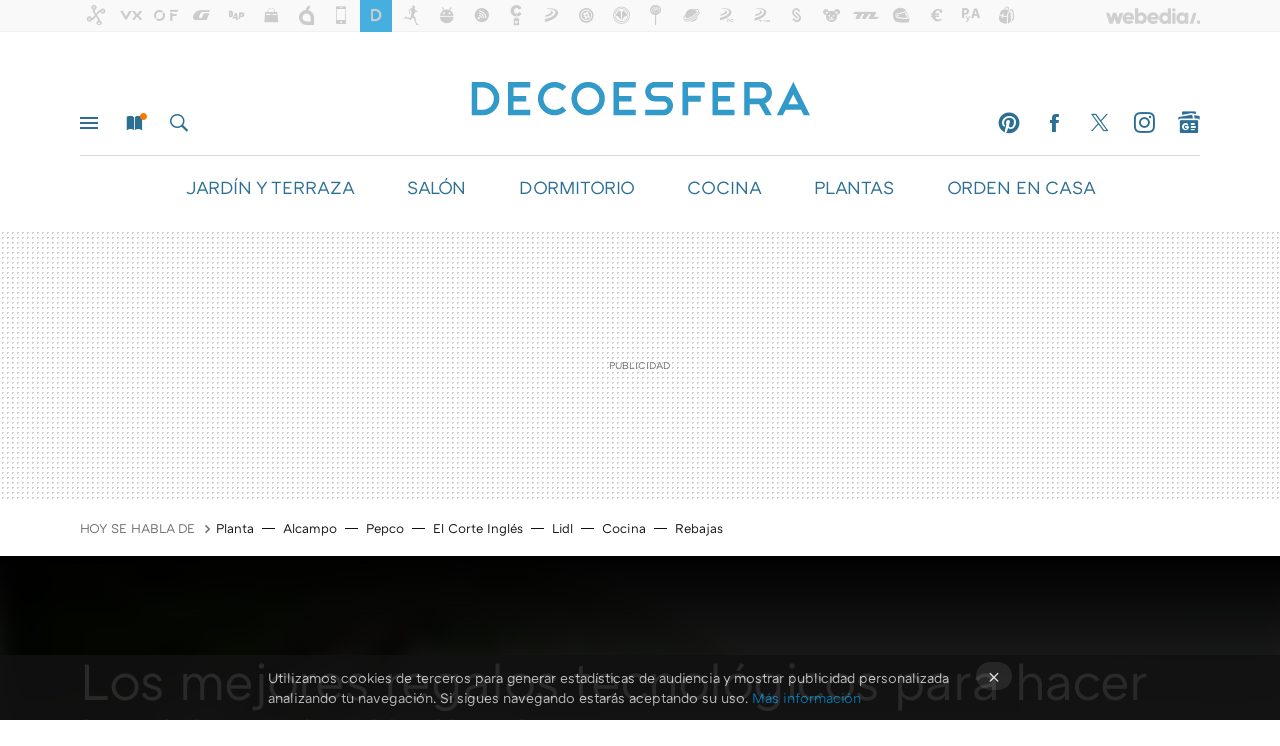

--- FILE ---
content_type: text/html; charset=UTF-8
request_url: https://decoracion.trendencias.com/complementos/mejores-regalos-tecnologicos-para-hacer-vida-facil-a-mayores-casa
body_size: 38410
content:
<!DOCTYPE html>
<html lang="es">
<head>
  <script>
 var country = 'US';
 var isSpainOrLatamUser = true;
 var WSLUser = null;
 var WSLUserIsXtraSubscribed = false;
 (function() {
  try {
   var cookieName = "weblogssl_user";
   var cookies = document.cookie.split(";");
   for (var i = 0; i < cookies.length; i++) {
    var fragments = /^\s*([^=]+)=(.+?)\s*$/.exec(cookies[i]);
    if (fragments[1] === cookieName) {
     var cookie = decodeURIComponent(decodeURIComponent(fragments[2]));
     WSLUser = JSON.parse(cookie).user;
     WSLUserIsXtraSubscribed = 'object' === typeof WSLUser && 1 === WSLUser.xtraSubscribed;
     break;
    }
   }
  } catch (e) {}
 })();
</script>
  <title>Los mejores regalos tecnológicos para hacer la vida más fácil a los mayores en casa</title>
<script>
 window.WSL2 = window.WSL2 || {};
 WSL2.config = WSL2.config || {};
 WSL2.config.title = "Los mejores regalos tecnológicos para hacer la vida más fácil a los mayores en casa";
</script>
 <meta charset="UTF-8">
<meta name="viewport" content="width=device-width, initial-scale=1.0">
 <meta name="description" content="Los Reyes Magos pueden ser un buen momento para que los mayores de la casa descubran las ventajas que les ofrece la tecnología aplicada al hogar.
Aunque...">
 <script>WSL2.config.metaDescription = "Los Reyes Magos pueden ser un buen momento para que los mayores de la casa descubran las ventajas que les ofrece la tecnología aplicada al hogar.
Aunque..."</script>
  <meta name="news_keywords" content="electrodomésticos, seguridad, regalos, tecnología, mayores, nuevas tecnologías, carta a los reyes, Complementos, Hogar digital">
   <meta name="robots" content="max-image-preview:large">
<meta property="fb:admins" content="100000716994885">
<meta property="fb:pages" content="69038359256">
<meta property="fb:app_id" content="349147335668">
<meta name="application-name" content="Decoesfera">
<meta name="msapplication-tooltip" content="Decoración e interiorismo. Decoesfera">
<meta name="msapplication-starturl" content="https://decoracion.trendencias.com">
<meta name="mobile-web-app-capable" content="yes">
                 <meta property="og:image" content="https://i.blogs.es/63edd0/1024_682-2-/840_560.jpeg">
      <meta property="og:title" content="Los mejores regalos tecnológicos para hacer la vida más fácil a los mayores en casa">
  <meta property="og:description" content="Los Reyes Magos pueden ser un buen momento para que los mayores de la casa descubran las ventajas que les ofrece la tecnología aplicada al hogar.
Aunque...">
  <meta property="og:url" content="https://decoracion.trendencias.com/complementos/mejores-regalos-tecnologicos-para-hacer-vida-facil-a-mayores-casa">
  <meta property="og:type" content="article">
  <meta property="og:updated_time" content="2021-12-31T09:00:45Z">
    <meta name="DC.Creator" content="Patricia Gubieda">
  <meta name="DC.Date" content="2021-12-31">
  <meta name="DC.date.issued" content="2021-12-31T09:00:45Z">
  <meta name="DC.Source" content="Decoesfera">
  <meta property="article:modified_time" content="2021-12-31T09:00:45Z">
  <meta property="article:published_time" content="2021-12-31T09:00:45Z">
  <meta property="article:section" content="complementos">
         <meta property="article:tag" content="electrodomésticos">
            <meta property="article:tag" content="seguridad">
            <meta property="article:tag" content="regalos">
            <meta property="article:tag" content="tecnología">
            <meta property="article:tag" content="mayores">
            <meta property="article:tag" content="nuevas tecnologías">
            <meta property="article:tag" content="carta a los reyes">
             <meta name="twitter:card" content="summary_large_image"><meta name="twitter:image" content="https://i.blogs.es/63edd0/1024_682-2-/1366_521.jpeg"><meta name="twitter:site" content="@decoesfera"><meta name="twitter:title" content="Los mejores regalos tecnológicos para hacer la vida más fácil a los mayores en casa"><meta name="twitter:description" content="Los Reyes Magos pueden ser un buen momento para que los mayores de la casa descubran las ventajas que les ofrece la tecnología aplicada al hogar.
Aunque...">         <script>
  window.dataLayer = [{"site":"DSF","siteSection":"postpage","vertical":"Lifestyle","amp":"no","postId":79252,"postUrl":"https:\/\/decoracion.trendencias.com\/complementos\/mejores-regalos-tecnologicos-para-hacer-vida-facil-a-mayores-casa","publishedDate":"2021-12-31","modifiedDate":"2021-12-31T09:00","categories":["complementos","domotica"],"tags":["electrodomesticos","seguridad","regalos","tecnologia","mayores","nuevas-tecnologias","carta-a-los-reyes"],"videoContent":false,"partner":false,"blockLength":13,"author":"patricia gubieda","postType":"normal","linksToEcommerce":["www.amazon.es 16","www.storececotec.com 1","www.elcorteingles.es 1"],"ecomPostExpiration":"perish","mainCategory":"complementos","postExpiration":"evergreen_analytics","wordCount":1081}];
 window.dataLayer[0].visitor_country = country;
 </script>
<script async src="https://www.googletagmanager.com/gtag/js?id=G-L3X96ZX03D"></script>
<script>
 window.dataLayer = window.dataLayer || [];
 window.WSL2 = window.WSL2 || {};
 window.WSL2.pageViewParams = {"site":"DSF","site_section":"postpage","vertical":"Lifestyle","amp":"no","visitor_country":"US","content_id":79252,"post_url":"https:\/\/decoracion.trendencias.com\/complementos\/mejores-regalos-tecnologicos-para-hacer-vida-facil-a-mayores-casa","content_publication_date":"2021-12-31","modified_date":"2021-12-31T09:00","page_category":"complementos,domotica","content_tags":"electrodomesticos,seguridad,regalos,tecnologia,mayores,nuevas-tecnologias,carta-a-los-reyes","has_video_content":false,"global_branded":false,"block_length":13,"content_author_id":"patricia gubieda","post_type":"normal","links_to_ecommerce":"www.amazon.es 16,www.storececotec.com 1,www.elcorteingles.es 1","ecompost_expiration":"perish","mainCategory":"complementos","post_expiration":"evergreen_analytics","word_count":1081};
 function gtag(){dataLayer.push(arguments);}
 gtag('js', new Date());
 gtag('config', 'G-L3X96ZX03D', { send_page_view: false });
  gtag('event', 'page_view', {"site":"DSF","site_section":"postpage","vertical":"Lifestyle","amp":"no","visitor_country":"US","content_id":79252,"post_url":"https:\/\/decoracion.trendencias.com\/complementos\/mejores-regalos-tecnologicos-para-hacer-vida-facil-a-mayores-casa","content_publication_date":"2021-12-31","modified_date":"2021-12-31T09:00","page_category":"complementos,domotica","content_tags":"electrodomesticos,seguridad,regalos,tecnologia,mayores,nuevas-tecnologias,carta-a-los-reyes","has_video_content":false,"global_branded":false,"block_length":13,"content_author_id":"patricia gubieda","post_type":"normal","links_to_ecommerce":"www.amazon.es 16,www.storececotec.com 1,www.elcorteingles.es 1","ecompost_expiration":"perish","mainCategory":"complementos","post_expiration":"evergreen_analytics","word_count":1081});
</script>
 <script>
 window.WSL2 = window.WSL2 || {};
 WSL2.config = WSL2.config || {};
 WSL2.config.enableDidomiOverlay = 0;
</script>

                       





  




<script type="application/ld+json">
 {"@context":"https:\/\/schema.org","@type":"Article","mainEntityOfPage":"https:\/\/decoracion.trendencias.com\/complementos\/mejores-regalos-tecnologicos-para-hacer-vida-facil-a-mayores-casa","name":"Los mejores regalos tecnológicos para hacer la vida más fácil a los mayores en casa","headline":"Los mejores regalos tecnológicos para hacer la vida más fácil a los mayores en casa","articlebody":"Los Reyes Magos pueden ser un buen momento para que los mayores de la casa descubran las ventajas que les ofrece la tecnología aplicada al hogar. Aunque siempre hay honrosas excepciones, en la mayoría de los casos no hay una buena relación entre la edad y la tecnología. A más edad, más cuesta conocer y hacerse con los últimos gadgets tecnológicos. Una pena, teniendo en cuenta que gracias a la tecnología podemos conseguir mayor seguridad, conectividad y facilidad en la limpieza y el mantenimiento de la casa. Por eso, la labor de introducirles en estas nuevas herramientas con las que domotizar parcialmente la casa puede ser cosa este año de Los Reyes Magos. Si tus padres o abuelos son de los que se hacen un lio con las llamadas de WhatsApp, se hacen cada vez más mayores y quieres ver como están en la distancia &amp;nbsp;y aligerarles el trabajo de limpieza puedes probar a regalarles algunas de estas herramientas. En Decoesfera Hemos encontrado un enchufe inteligente perfecto para Alexa o Siri con un superdescuento en Amazon Seguridad y control en Casa Una alarma inteligente para la casa Para proteger la casa puedes regalar una alarma inteligente. El Kit de Alarma Sync Smart Home de Yale es compatible con Philips Hue, Alexa y Google Assistant. Se monta de forma sencilla y &amp;nbsp;puedes conectarla y desconectarla desde cualquier lugar, saber cuándo salta la alarma y, &amp;nbsp;en este modelo gracias a la geolocalización, se puede recibir un recordatorio en el móvil que recuerde a los usuarios activarla cuando salen de casa. El kit de inicio desde 269,99 euros. YALE IA-311 Sync Smart Home-Kit de Alarma para el hogar Hoy en Amazon — 262,51 &amp;euro; El precio podría variar. Obtenemos comisión por estos enlaces Cámaras de vigilancia con función habla y escucha Colocar una cámara de seguridad en alguna estancia principal de la casa te permita ver lo que ocurre en ella. Una de las ventajas de algunos modelos es que a través de ellas también puedes hablar y escuchar. La cámara Google Nest Cam Indoor en negro es de fácil instalación (solo tienes que enchufarla) e instalar la aplicación Nest. Tiene una vista de 130° y te permite ver tu casa en HD 1080p de día y de noche. Con esta cámara puedes recibir alertas en tu móvil y habla y escuchar con quien se encuentre en la estancia y tiene un precio de 69,00 euros Google Nest Cam Indoor Negro, Seguridad sin complicaciones en tu móvil las 24 horas del día Hoy en Amazon — 214,95 &amp;euro; El precio podría variar. Obtenemos comisión por estos enlaces Este modelo es también un modelo de sencillo de instalar. Como en el caso de la cámara anterior basta con enchufarlo y descargarse la aplicación para hacer funcionar la cámara de interiores &amp;nbsp;Pan y Tilt de Yale. Entre otras ventajas incluye detección de movimiento, conversación bidireccional, modo Privacidad, transmisión en vivo y es compatible con Google a ssistant Alexa y con la cerradura electrónica de Yale, en caso de querer controlar las entradas y salidas. Su precio desde por 69,99 euros. Yale SV-DPFX-B_EU - Cámara Wi-Fi para Interiores Pan y Tilt, Detección de Movimiento, Conversación bidireccional Modo Privacidad, Transmisión en Vivo, Compatible con Google Assistant y Alexa Amazon — 70,70&amp;euro; El precio podría variar. Obtenemos comisión por estos enlaces Cerradura electrónica Los más avanzados tecnológicamente podrá disfrutar de las ventajas de abrir la puerta sin llaves. Pero este tipo de cerraduras tiene muchas mas ventajas como controlar las aperturas y los cierres de la puerta. El cierre de seguridad en diferido y la posibilidad de dar accesos de manera permanente o puntual a otros familiares sin estar pendientes de repartir llaves. La cerradura siempre se &amp;nbsp;coloca en la cara interior de las puertas. En el exterior el aspecto de la cerradura se mantiene igual. El modelo Yale Linus Smart LocK además de las ventajas tiene un premio por su diseño. En este caso, la cerradura inteligente motorizada de Yale por &amp;nbsp;218,25 euros Yale 05\/101200\/SI Linus Smart Lock - Cerradura inteligente motorizada, Plata Hoy en Amazon — 119,41 &amp;euro; El precio podría variar. Obtenemos comisión por estos enlaces Un detector de humo es una herramienta muy eficaz para proteger la casa de descuidos y accidentes. Con un diseño muy discreto, el detector de humo de Netatmo tiene una batería que dura 10 años. Con el puedes recibir alertas en tiempo real en tu smartphone cuando detecte humo, incluso cuando no estás en casa y ahora tiene un 28% de descuento. Precio real 99,99€ y ahora 71,97 euros Netatmo NSA-EC - Detector De Humo Inteligente, 10 años con bateria, Alarma de Humo, Prueba Automatica, Centralita domótica no necesaria, EN14604 certificación Hoy en Amazon — 60,42 &amp;euro; El precio podría variar. Obtenemos comisión por estos enlaces Gadgets para vivir mas conectados con ellos Los altavoces inteligentes son de gran utilidad para los mayores. Preguntar cada mañana a Alexa o a Google; &amp;nbsp;la hora que es, la temperatura y si va a llover o no, nos facilita la vida a todos. Pero además, si regalas el Echo Show de Alexa y en tu casa dispones de otro dispositivo de las mismas características podréis conectaros y veros con solo pedírselo al altavoz (previa vinculación de ambos dispositivos). Una manera muy cómoda y bonita de conectar la casa de los mayores con la de hijos, nietos... El Echo Show 8 (2.ª generación, modelo de 2021) con pantalla HD inteligente de Alexa y cámara de 13 MP puede hacer videollamadas gracias a una nueva cámara que enfoca y te mantiene en el centro de manera automática con tan solo pedir a Alexa que llame a tus contactos. Precio normal 129,99 euros y ahora con un 35% de descuento precio 84,99 euros Echo Show 8 (2.ª generación, modelo de 2021) | Pantalla HD inteligente con Alexa y cámara de 13 MP | Antracita Hoy sin stock en Amazon El precio podría variar. Obtenemos comisión por estos enlaces Los electrodomésticos que hacen la limpieza muy fácil Limpiacristales eléctrico Los limpiacristales eléctricos están diseñados solo para hacernos la vida más fácil. Este modelo de Cecotec es el Conga WinDroid 870 Connected &amp;nbsp;limpia y seca las ventanas el solo. Con sistema de navegación inteligente es capaz de calcular la ruta, detectar los límites de la ventana y limpiar completamente su superficie. Su precio normal es de 169,00€ y ahora con un 20% de descuento es de 134,90 euros en Amazon Cecotec Robot Limpiacristales Conga WinDroid 870 Connected. iTechWin 4.0, Navegación Inteligente, Detecta los límites de la Ventana, App Control, Sistema de Seguridad, 4 Modos de Limpieza PVP en CECOTEC — 129,00 &amp;euro; Amazon — 185,97 &amp;euro; El precio podría variar. Obtenemos comisión por estos enlaces Robot aspirador Los robots aspiradores son uno de los pequeños electrodomésticos que más ha revolucionado la limpieza de los últimos tiempos. Si tus mayores todavía no lo tienen esta es una buena oportunidad para hacer que se olviden del peso y el trabajo del aspirador convencional. Este es uno de los modelos más vendidos y mejor valorados de Amazon. Se trata del Robot Aspirador y Fregasuelos Conga 1990 Connected de Cecotec que ahora tiene un 50% de descuento en Amazon.Precio normal 299,00€ y ahora 148,99 euros Cecotec Robot Aspirador y Fregasuelos Conga 1990 Connected. 4in1, 1400 Pa, Control por App, Alexa y Google Home, Cepillo para Mascotas, Fregado Inteligente, Autonomía 160min Hoy en Amazon — 61,50 &amp;euro; El precio podría variar. Obtenemos comisión por estos enlaces ¿Qué tal si hacemos que se olviden de planchar? Este año hemos visto como en Lidl se agotaba un planchador de camisas también disponible en Amazon, &amp;nbsp;pero sin duda, para planchar todo tipo de prendas hemos descubierto el Rowenta Care For You. Una herramienta con la que directamente nos podemos olvidar de la ardua tarea de planchar. Rowenta Care for you YR3040 - robot de planchado de 3100 W y salida de vapor de 65 gr\/min, elimina arrugas, desinfecta y seca, resultados desde 10 min, reduce olores, todo tipo de tejidos, silencioso PVP en El Corte Ingles — 499,00 &amp;euro; El precio podría variar. Obtenemos comisión por estos enlaces Nota: algunos de los enlaces aquí publicados son de afiliados. A pesar de ello, ninguno de los artículos mencionados han sido propuestos ni por las marcas ni por las tiendas, siendo su introducción una decisión única del equipo de editores. Similar en Decoesfera | Los 10 pequeños electrodomésticos más vendidos de Amazon Regalos personalizados, tecnológicos y muy vintage en Zara Home","datePublished":"2021-12-31T09:00:45Z","dateModified":"2021-12-31T09:00:45Z","description":"Los Reyes Magos pueden ser un buen momento para que los mayores de la casa descubran las ventajas que les ofrece la tecnología aplicada al hogar.\nAunque...","publisher":{"@type":"Organization","name":"Decoesfera","url":"https:\/\/decoracion.trendencias.com","sameAs":["https:\/\/x.com\/decoesfera","https:\/\/www.facebook.com\/Decoesfera","https:\/\/instagram.com\/decoesfera","https:\/\/es.pinterest.com\/decoesfera"],"logo":{"@type":"ImageObject","url":"https:\/\/img.weblogssl.com\/css\/trendenciasdecoracion\/p\/amp\/images\/logo.png?v=1768905946","width":600,"height":60},"Parentorganization":"Webedia"},"image":{"@type":"ImageObject","url":"https:\/\/i.blogs.es\/63edd0\/1024_682-2-\/832_435.jpeg","width":832,"height":435},"author":[{"@type":"Person","name":"Patricia Gubieda","url":"https:\/\/decoracion.trendencias.com\/autor\/patricia-gubieda"}],"url":"https:\/\/decoracion.trendencias.com\/complementos\/mejores-regalos-tecnologicos-para-hacer-vida-facil-a-mayores-casa","thumbnailUrl":"https:\/\/i.blogs.es\/63edd0\/1024_682-2-\/832_435.jpeg","articleSection":"Complementos","creator":"Patricia Gubieda","keywords":"electrodomésticos, seguridad, regalos, tecnología, mayores, nuevas tecnologías, carta a los reyes, Complementos, Hogar digital"}
</script>
   <link rel="preconnect" href="https://i.blogs.es">
<link rel="shortcut icon" href="https://img.weblogssl.com/css/trendenciasdecoracion/p/common/favicon.ico" type="image/ico">
<link rel="apple-touch-icon" href="https://img.weblogssl.com/css/trendenciasdecoracion/p/common/apple-touch-icon.png">
<link rel="apple-touch-icon-precomposed" sizes="144x144" href="https://img.weblogssl.com/css/trendenciasdecoracion/p/common/apple-touch-icon-144-precomposed.png">
<link rel="apple-touch-icon-precomposed" sizes="114x114" href="https://img.weblogssl.com/css/trendenciasdecoracion/p/common/apple-touch-icon-114-precomposed.png">
<link rel="apple-touch-icon-precomposed" sizes="72x72" href="https://img.weblogssl.com/css/trendenciasdecoracion/p/common/apple-touch-icon-72-precomposed.png">
<link rel="apple-touch-icon-precomposed" href="https://img.weblogssl.com/css/trendenciasdecoracion/p/common/apple-touch-icon-57-precomposed.png">
 <link rel="preconnect" href="https://static.criteo.net/" crossorigin>
 <link rel="dns-prefetch" href="https://static.criteo.net/">
 <link rel="preconnect" href="https://ib.adnxs.com/" crossorigin>
 <link rel="dns-prefetch" href="https://ib.adnxs.com/">
 <link rel="preconnect" href="https://bidder.criteo.com/" crossorigin>
 <link rel="dns-prefetch" href="https://bidder.criteo.com/">
     <link rel="preload" as="image" fetchpriority="high" type="image/jpeg" href="https://i.blogs.es/63edd0/1024_682-2-/1366_2000.jpeg" media="(max-width: 500px)">
  <link rel="preload" as="style" href="https://img.weblogssl.com/css/trendenciasdecoracion/p/lifestyle-d/main.css?v=1768905946">
   <link rel="alternate" type="application/rss+xml" title="Trendenciasdecoracion - todas las noticias" href="/index.xml">
   <link rel="image_src" href="https://i.blogs.es/63edd0/1024_682-2-/75_75.jpeg">
      <link rel="canonical" href="https://decoracion.trendencias.com/complementos/mejores-regalos-tecnologicos-para-hacer-vida-facil-a-mayores-casa">
   
    <link rel="preload" href="https://img.weblogssl.com/g/r/fonts/ATCArquette-Regular.woff2,https://img.weblogssl.com/g/r/fonts/ATCArquette-Light.woff2,https://img.weblogssl.com/g/r/fonts/ATCArquette-Medium.woff2,https://img.weblogssl.com/g/r/fonts/ATCArquette-Semibold.woff2" as="font" type="font/woff2" crossorigin="anonymous">
  <link rel="preload stylesheet" href="https://fonts.googleapis.com/css?family=Source+Sans+Pro:400,400italic,700,700italic" as="style" type="text/css" crossorigin="anonymous">
   <link rel="amphtml" href="https://decoracion.trendencias.com/complementos/mejores-regalos-tecnologicos-para-hacer-vida-facil-a-mayores-casa/amp" >
  <link rel="stylesheet" type="text/css" href="https://img.weblogssl.com/css/trendenciasdecoracion/p/lifestyle-d/main.css?v=1768905946">
 
     </head>
<body class="js-desktop  prod js-body">
              <script>
 var cs_ucfr = "0";
 var _comscore = _comscore || [];
 var configs = {c1: "2", c2: "6035191", cs_ucfr: cs_ucfr};
 var keyword = keyword || '';
 if(keyword) {
  configs.options = {url_append: "comscorekw=" + keyword};
 }
 _comscore.push(configs);
 var s = document.createElement("script"), el = document.getElementsByTagName("script")[0];
 s.async = true;
 s.src = "https://sb.scorecardresearch.com/cs/6035191/beacon.js";
 el.parentNode.insertBefore(s, el);
</script>
 
<script>
 dataLayer.push({
  contentGroup1: "post",
  contentGroup2: "patricia gubieda",
  contentGroup3: "complementos",
  contentGroup4: "normal",
  contentGroup5: "211231",
 });
</script>
 <script>let viewsOnHost = +sessionStorage.getItem("upv") || 0;
viewsOnHost += 1;
sessionStorage.setItem("upv", viewsOnHost);

let sessionsOnHost = +localStorage.getItem("sessionsOnHost") || 0;
if (viewsOnHost === 1) {
  sessionsOnHost += 1;
}
localStorage.setItem("sessionsOnHost", sessionsOnHost);
</script>
  <div id="publicidad"></div>
  <script>
    function hash(string) {
      const utf8 = new TextEncoder().encode(string);
      return crypto.subtle.digest('SHA-256', utf8).then((hashBuffer) => {
        const hashArray = Array.from(new Uint8Array(hashBuffer));
        return hashArray.map((bytes) => bytes.toString(16).padStart(2, '0')).join('');
      });
    }

    const populateHashedEmail = () => {
      const loggedin = WSL2.User.isUserLoggedIn();
      if (loggedin) {
        const userEmail = WSL2.User.getUserEmail();
        hash(userEmail).then((hashedEmail) => {
          jad.config.publisher.hashedId = { sha256email: hashedEmail };
        });
      }
    }

    WSL2.config.enablePerformanceImprovements = "0";
    window.hasAdblocker = getComputedStyle(document.querySelector('#publicidad')).display === 'none';
                                                                      WSL2.config.dynamicIU = "/1018282/Decoesfera/postpage";
        window.jad = window.jad || {};
    jad.cmd = jad.cmd || [];
    let swrap = document.createElement("script");
    if ('1' === WSL2.config.enablePerformanceImprovements) {
      swrap.defer = true;
    }
    else {
      swrap.async = true;
    }

    const jadTargetingData = {"site":"DSF","siteSection":"postpage","vertical":"Lifestyle","amp":"no","visitor_country":"US","postId":79252,"postUrl":"https:\/\/decoracion.trendencias.com\/complementos\/mejores-regalos-tecnologicos-para-hacer-vida-facil-a-mayores-casa","publishedDate":"2021-12-31","modifiedDate":"2021-12-31T09:00","categories":["complementos","domotica"],"tags":["electrodomesticos","seguridad","regalos","tecnologia","mayores","nuevas-tecnologias","carta-a-los-reyes"],"videoContent":false,"partner":false,"blockLength":13,"author":"patricia gubieda","postType":"normal","linksToEcommerce":["www.amazon.es 16","www.storececotec.com 1","www.elcorteingles.es 1"],"ecomPostExpiration":"perish","mainCategory":"complementos","postExpiration":"evergreen_analytics","wordCount":1081};
          {
      const postCreationDate = 1640941245
      const currentDate = new Date();
      const currentTimestamp = currentDate.getTime();
      const postTimeStamp = new Date(postCreationDate*1000).getTime();
      const sixDaysMilliseconds = 6 * 60 * 24 * 60 * 1000;
      jadTargetingData["recency"] = currentTimestamp - postTimeStamp > sixDaysMilliseconds ? 'old' : 'new';
      const currentHour = (currentDate.getUTCHours() + 2) % 24;
      jadTargetingData["hour"] = String(currentHour).length == 1 ? '0' + currentHour : currentHour;
      }
        jadTargetingData["upv"] = sessionStorage.getItem("upv") || 1;

    swrap.src = "https://cdn.lib.getjad.io/library/1018282/Decoesfera";
    swrap.setAttribute("importance", "high");
    let g = document.getElementsByTagName("head")[0];
    const europeanCountriesCode = [
      'AD', 'AL', 'AT', 'AX', 'BA', 'BE', 'BG', 'BY', 'CH', 'CY', 'CZ', 'DE', 'DK',
      'EE', 'ES', 'FI', 'FO', 'FR', 'GB', 'GG', 'GI', 'GR', 'HR', 'HU', 'IE', 'IM',
      'IS', 'IT', 'JE', 'LI', 'LT', 'LU', 'LV', 'MC', 'MD', 'ME', 'MK', 'MT', 'NL',
      'NO', 'PL', 'PT', 'RO', 'RS', 'RU', 'SE', 'SI', 'SJ', 'SK', 'SM', 'UA', 'VA'
    ];
    window.WSL2 = window.WSL2 || {};
    window.WSL2.isEuropeanVisitor = europeanCountriesCode.includes(window.country);
    const enableCmpChanges = "1";
    let cmpObject = {
      includeCmp: window.WSL2.isEuropeanVisitor ? false : true,
      name: window.WSL2.isEuropeanVisitor ? 'didomi' : 'none'
    }
    if (window.WSL2.isEuropeanVisitor && "1" == enableCmpChanges) {
      cmpObject = {
        ...cmpObject,
        "siteId": "7bd10a97-724f-47b3-8e9f-867f0dea61c8",
        "noticeId": "rdHnHRNQ",
        "paywall": {
          "version": 1,
          "clientId": "AeAcL5krxDiL6T0cdEbtuhszhm0bBH9S0aQeZwvgDyr0roxQA6EJoZBra8LsS0RstogsYj54y_SWXQim",
          "planId": "P-0K152626CF319914KMWG2NYY",
          "tosUrl": "https://weblogs.webedia.es/condiciones-uso.html",
          "touUrl": "https://weblogs.webedia.es/condiciones-uso.html",
          "privacyUrl": "https://weblogs.webedia.es/cookies.html" ,
          "language":  "es"
        }
      }
    }
    g.parentNode.insertBefore(swrap, g);
    jad.cmd.push(function() {
      jad.public.setConfig({
        page: "/1018282/Decoesfera/postpage", 
                  pagePositions: [
                         'top',
             'cen1',
             'cen2',
             'footer',
             'oop',
             'cintillo',
             '1',
             'inread1',
             '2',
             '3',
             'large-sticky',
   
          ],
          elementsMapping:                                                                                                                  
                                                                                         
 {"top":"div-gpt-top","cen1":"div-gpt-cen","cen2":"div-gpt-cen2","footer":"div-gpt-bot2","oop":"div-gpt-int","cintillo":"div-gpt-int2","1":"div-gpt-lat","inread1":"div-gpt-out","2":"div-gpt-lat2","3":"div-gpt-lat3","large-sticky":"div-gpt-bot3"}
,
          targetingOnPosition: {
                      "top": {
     'fold': ['atf']
    },
               "cen1": {
     'fold': ['btf']
    },
               "cen2": {
     'fold': ['btf']
    },
               "footer": {
     'fold': ['btf']
    },
               "oop": {
     'fold': ['mtf']
    },
               "cintillo": {
     'fold': ['mtf']
    },
               "1": {
     'fold': ['atf']
    },
               "inread1": {
     'fold': ['mtf']
    },
               "2": {
     'fold': ['mtf']
    },
               "3": {
     'fold': ['mtf']
    },
               "4": {
     'fold': ['mtf']
    },
               "5": {
     'fold': ['mtf']
    },
               "6": {
     'fold': ['mtf']
    },
               "7": {
     'fold': ['mtf']
    },
               "8": {
     'fold': ['mtf']
    },
               "large-sticky": {
     'fold': ['atf']
    },
      
          },
                targeting: jadTargetingData,
        interstitialOnFirstPageEnabled: false,
        cmp: cmpObject,
        wemass: {
          targeting: {
            page: {
              type: jadTargetingData.siteSection ?? "",
              content: {
                categories: jadTargetingData.categories ?? [""],
              },
              article: {
                id: jadTargetingData.postId ?? "",
                title: WSL2.config.title ?? "",
                description: WSL2.config.metaDescription ?? "",
                topics: jadTargetingData.tags ?? [""],
                authors: jadTargetingData.author ? jadTargetingData.author.split(',') : [""],
                modifiedAt: jadTargetingData.modifiedDate ? new Date(jadTargetingData.modifiedDate).toISOString() : "",
                publishedAt: jadTargetingData.publishedDate ? new Date(jadTargetingData.modifiedDate).toISOString() : "",
                premium: false,
                wordCount: jadTargetingData.wordCount ?? null,
                paragraphCount: jadTargetingData.blockLength ?? "",
                section: jadTargetingData.mainCategory ?? "",
                subsection: "",
              },
              user: {
                type: "",
                age: null,
                gender: "",
              },
            },
          },
        },
      });

      jad.public.loadPositions();
      jad.public.displayPositions();
    });
    if (!window.hasAdblocker) {
      window.addEventListener('load', () => {
        populateHashedEmail();
        WSL2.Events.on('loginSuccess', populateHashedEmail);
        WSL2.Events.on('onLogOut', () => {
          jad.config.publisher.hashedId = {};
        });
      });
    }
  </script>
<div class="customize-me">
 <div class="head-content-favs">
  <section class="head-container head-container-with-ad head-container-with-primary">
 <div class="head head-with-ad is-init">
  <div class="head-favicons-container">
 <nav class="head-favicons">
  <div class="head-favicons-index head-webedia-logo">
   <a id="favicons-toggle" href="https://www.webedia.es/" data-target="#head-favicons"><abbr title="Webedia">Webedia</abbr></a>
  </div>
 </nav>
</div>  <div class="head-brand">
   <div class="brand">
    <a href="/" class="brand-logo head-brand-logo"><span>Decoesfera</span></a>
   </div>
   <ul class="head-nav">
    <li><a href="#sections" class="head-link head-link-sections m-v1 js-toggle" data-searchbox="#search-field-1">Menú</a></li>
    <li><a href="#headlines" class="head-link head-link-new m-v1 js-toggle">Nuevo</a></li>
    <li><a href="#search" class="head-link head-link-search m-v1 js-toggle" data-searchbox="#search-field-2">Buscar</a></li>
   </ul>
      
<nav class="head-nav-social">
 <ul class="head-nav-social-list">
            <li><a href="https://es.pinterest.com/decoesfera/" class="head-link head-link-pinterest" rel="nofollow">Pinterest</a></li>
 
 
          <li><a href="https://www.facebook.com/Decoesfera" class="head-link head-link-facebook" rel="nofollow">Facebook</a></li>

 
          <li><a href="https://twitter.com/decoesfera" class="head-link head-link-x" rel="nofollow">Twitter</a></li>

 
            <li><a href="https://instagram.com/decoesfera" class="head-link head-link-instagram" rel="nofollow">Instagram</a></li>
 
 
            <li><a href="https://news.google.com/publications/CAAqBwgKMNO_ngkwo_1t" class="head-link head-link-googlenews" rel="nofollow">googlenews</a></li>
 
 
   </ul>
</nav>
  </div>
  <div class="head-topics-container">
        <div class="head-primary-container">
  <nav class="head-primary">
   <ul>
               <li class="head-primary-item">
       <a href="https://decoracion.trendencias.com/categoria/jardin">JARDÍN Y TERRAZA</a>
      </li>
                    <li class="head-primary-item">
       <a href="https://decoracion.trendencias.com/categoria/salon">SALÓN</a>
      </li>
                    <li class="head-primary-item">
       <a href="https://decoracion.trendencias.com/categoria/dormitorio">DORMITORIO</a>
      </li>
                    <li class="head-primary-item">
       <a href="https://decoracion.trendencias.com/categoria/cocina">COCINA</a>
      </li>
                    <li class="head-primary-item">
       <a href="https://decoracion.trendencias.com/categoria/plantas">PLANTAS</a>
      </li>
                    <li class="head-primary-item">
       <a href="https://decoracion.trendencias.com/tag/orden-en-casa">ORDEN EN CASA</a>
      </li>
                    <li class="head-primary-item">
       <a href="https://decoracion.trendencias.com/categoria/iluminacion">ILUMINACIÓN</a>
      </li>
            </ul>
  </nav>
   </div>
     </div>
 </div>
</section>

   <div class="ad ad-top">
  <div class="ad-box" id="div-gpt-top">
     </div>
   </div>
  
  <div class="page-container">
         <div class="section-deeplinking-container m-deeplinking-news m-deeplinking-post o-deeplinking-section">
  <div class="section-deeplinking o-deeplinking-section_wrapper">
       <div class="section-deeplinking-wrap">
     <span class="section-deeplinking-header">HOY SE HABLA DE</span>
     <ul id="js-deeplinking-news-nav-links" class="section-deeplinking-list">
             <li class="section-deeplinking-item"><a href="https://decoracion.trendencias.com/plantas/lidl-lanza-hoy-planta-flor-bonita-ideal-para-dar-color-a-tu-casa-invierno-cuesta-1-euro" class="section-deeplinking-anchor">Planta</a></li>
             <li class="section-deeplinking-item"><a href="https://www.xatakahome.com/seleccion/puedes-comprar-alcampo-esta-tele-xiaomi-barata-e-ideal-para-dormitorio-cocina" class="section-deeplinking-anchor">Alcampo</a></li>
             <li class="section-deeplinking-item"><a href="https://decoracion.trendencias.com/compras/pepco-lanza-mesa-auxiliar-perfecta-para-tu-salon-cuesta-15-euros-parece-diseno" class="section-deeplinking-anchor">Pepco</a></li>
             <li class="section-deeplinking-item"><a href="https://www.xatakahome.com/territorio-samsung/barra-sonido-tres-bs-existe-samsung-esta-corte-ingles-160-solo-este-fin-semana" class="section-deeplinking-anchor">El Corte Inglés</a></li>
             <li class="section-deeplinking-item"><a href="https://www.trendencias.com/shopping/llega-pronto-a-lidl-comoda-madera-bonita-que-pone-orden-salon-dormitorio" class="section-deeplinking-anchor">Lidl</a></li>
             <li class="section-deeplinking-item"><a href="https://decoracion.trendencias.com/cocina/asi-se-ha-reformado-obras-cocina-90-150-euros-este-maravilloso-resultado" class="section-deeplinking-anchor">Cocina</a></li>
             <li class="section-deeplinking-item"><a href="https://www.trendencias.com/shopping/corte-ingles-rebaja-plumifero-azul-marino-michael-kors-impermeable-plegable-a-mitad-precio" class="section-deeplinking-anchor">Rebajas</a></li>
           </ul>
     <div id="js-deeplinking-news-nav-btn" class="section-deeplinking-btn" style="display:none"></div>
    </div>
     </div>
 </div>

         <div class="content-container">
    <main>
     <header class="special-post-container">
      <div class="special-post-bg-img">
               <img src="https://i.blogs.es/63edd0/1024_682-2-/1366_2000.jpeg" alt="Los mejores regalos tecnológicos para hacer la vida más fácil a los mayores en casa">
             </div>
      <div class="special-post-inner-wrap">
       <div class="special-post-inner">
        <h1 class="post-title-featured"> Los mejores regalos tecnológicos para hacer la vida más fácil a los mayores en casa </h1>
                <div class="post-comments-shortcut">
            <a title="Sin comentarios" href="#comments" class="post-comments js-smooth-scroll">Sin comentarios</a>
          <a href="https://twitter.com/intent/tweet?url=https://decoracion.trendencias.com/p/79252%3Futm_source%3Dtwitter%26utm_medium%3Dsocial%26utm_campaign%3Dbotoneraweb&text=Los%20mejores%20regalos%20tecnol%C3%B3gicos%20para%20hacer%20la%20vida%20m%C3%A1s%20f%C3%A1cil%20a%20los%20mayores%20en%20casa&via=decoesfera" class="btn-x js-btn-twitter" data-postname="mejores-regalos-tecnologicos-para-hacer-vida-facil-a-mayores-casa">Twitter</a>
<a href="https://share.flipboard.com/bookmarklet/popout?v=2&title=Los%20mejores%20regalos%20tecnol%C3%B3gicos%20para%20hacer%20la%20vida%20m%C3%A1s%20f%C3%A1cil%20a%20los%20mayores%20en%20casa&url=https%3A%2F%2Fdecoracion.trendencias.com%2Fcomplementos%2Fmejores-regalos-tecnologicos-para-hacer-vida-facil-a-mayores-casa%3Futm_source%3Dflipboard%26utm_medium%3Dsocial%26utm_campaign%3Dbotoneraweb" class="btn-flipboard js-flipboard-share-button js-flipboard-share-event" data-postname="mejores-regalos-tecnologicos-para-hacer-vida-facil-a-mayores-casa">Flipboard</a>
<a href="mailto:?subject=Los%20mejores%20regalos%20tecnol%C3%B3gicos%20para%20hacer%20la%20vida%20m%C3%A1s%20f%C3%A1cil%20a%20los%20mayores%20en%20casa&body=https://decoracion.trendencias.com/complementos/mejores-regalos-tecnologicos-para-hacer-vida-facil-a-mayores-casa%3Futm_source%3Demailsharing%26utm_medium%3Demail%26utm_content%3DPOST%26utm_campaign%3Dbotoneraweb%26utm_term%3DCLICK%2BON%2BTITLE" class="btn-email js-btn-email" data-postname="mejores-regalos-tecnologicos-para-hacer-vida-facil-a-mayores-casa">E-mail</a>
 <span class="js-whatsapp"></span>
 <script>
   document.addEventListener('DOMContentLoaded', () => {
     const userAgent = navigator.userAgent.toLowerCase();
     if (userAgent.indexOf('ipod') < 0) {
       if (userAgent.indexOf('android') >= 0 || userAgent.indexOf('iphone') >= 0) {
         const length = document.getElementsByClassName('js-whatsapp').length;
         for (let i = 0; i < length; i++) {
           document.getElementsByClassName('js-whatsapp')[i].innerHTML = `<a class='btn-whatsapp js-btn-whatsapp' data-postname="mejores-regalos-tecnologicos-para-hacer-vida-facil-a-mayores-casa" href="whatsapp://send?text=Los mejores regalos tecnológicos para hacer la vida más fácil a los mayores en casa  https://decoracion.trendencias.com/complementos/mejores-regalos-tecnologicos-para-hacer-vida-facil-a-mayores-casa%3Futm_source%3Dwhatsapp%26utm_medium%3Dsocial%26utm_campaign%3Dbotoneramobile">Whatsapp</a>`;
         }
       }
     }
   }, {once:true});
 </script>
        </div>
       </div>
       <div class="post-asset-main">
        <div class="article-asset-edge article-asset-image js-post-images-container">
              <div class="asset-content m-fallback" style="width: 1024px;">
  <picture>
   <source media="(min-width: 1025px)" srcset="https://i.blogs.es/63edd0/1024_682-2-/1366_2000.jpeg">
   <source media="(min-width: 651px)" srcset="https://i.blogs.es/63edd0/1024_682-2-/1024_2000.jpeg">
   <source media="(min-width: 451px)" srcset="https://i.blogs.es/63edd0/1024_682-2-/650_1200.jpeg">
   <img alt="tecnologia en casa" src="https://i.blogs.es/63edd0/1024_682-2-/450_1000.jpeg" decoding="sync" loading="eager" fetchpriority="high" width="1024" height="682">
  </picture>
 </div>
          </div>
       </div>
      </div>
     </header>
     <article class="article article-featured">
       <div class="article-content-wrapper">
        <div class="article-content-inner">
                    <div class="article-metadata-container">
 <div class="article-meta-row">
 <div class="article-time">
   <time
   class="article-date"
   datetime="2021-12-31T09:00:45Z"
   data-format="D MMMM YYYY"
   data-post-modified-time="2021-12-31T09:00:45Z"
   data-post-modified-format="D MMMM YYYY, HH:mm"
   data-post-reindexed-original-time=""
  >
   2021-12-31T09:00:45Z
  </time>
  <span id="is-editor"></span>
</div>
   </div>
</div>
<div class="p-a-cr m-pa-single  js-authors-container">
 <div class="p-a-wrap js-wrap">
     <div class="p-a-avtr">
       <img src="https://www.gravatar.com/avatar/ecd328514ca5488d782534bda7480875?s=80&amp;d=mm&amp;r=g" alt="patricia-gubieda" class="author-avatar">
    </div>
    <div class="p-a-info">
           <div class="au-card-relative js-relative">
      <div class="p-a-chip js-author  p-ab-is-hidden
" data-id="author-74-creator" role="button" tabindex="0">
  <p><span>Patricia Gubieda</span></p>
  <span class="p-a-ui"></span> </div>
                </div>
          <span class="p-a-job">Editor Senior</span>     </div>
 </div>
 </div>
 <div class="p-a-card-popover">
         <div class="p-a-card js-author-info  p-ab-is-hidden
" id="author-74-creator" >
 <div class="p-a-cwrap">
  <div class="p-a-avtr">
         <img src="https://www.gravatar.com/avatar/ecd328514ca5488d782534bda7480875?s=80&amp;d=mm&amp;r=g" alt="patricia-gubieda" class="a-c-img">
       </div>
  <div class="p-a-pi">
         <span class="ic-close js-close" role="button" tabindex="0"></span>
        <p class="p-a-cn">Patricia Gubieda</p>
   <small class="p-a-cj">Editor Senior</small>
  </div>
 </div>
 <div class="p-a-c">
      <a class="p-a-pl" href="/autor/patricia-gubieda" >2507 publicaciones de Patricia Gubieda</a>
 </div>
</div>
          </div>
                  <div class="article-content">
           <div class="blob js-post-images-container">
<p><strong>Los Reyes Magos</strong> pueden ser un buen momento para que los mayores de la casa descubran<strong> las ventajas que les ofrece la tecnología</strong> aplicada al hogar.</p>
<p>Aunque siempre hay honrosas excepciones, en la mayoría de los casos no hay una buena relación entre la edad y la tecnología. A más edad, más cuesta conocer y hacerse con los últimos gadgets tecnológicos. Una pena, teniendo en cuenta que gracias a la tecnología podemos <strong>conseguir mayor seguridad, conectividad y facilidad en la limpieza y el mantenimiento de la casa. </strong>Por eso, la labor de introducirles en estas nuevas herramientas con las que domotizar parcialmente la casa puede ser cosa este año de Los Reyes Magos.</p>
<p>Si tus padres o abuelos son de los que se hacen un lio con las llamadas de WhatsApp, se hacen cada vez más mayores y quieres ver como están en la distancia &nbsp;y aligerarles el trabajo de limpieza puedes probar a regalarles algunas de estas herramientas.</p>
<!-- BREAK 1 --> <div class="ad ad-lat">
  <div class="ad-box" id="div-gpt-lat">
     </div>
   </div>
<div class="article-asset article-asset-normal article-asset-center">
 <div class="desvio-container">
  <div class="desvio">
   <div class="desvio-figure js-desvio-figure">
    <a href="https://decoracion.trendencias.com/domotica/hemos-encontrado-enchufe-inteligente-perfecto-para-alexa-siri-superdescuento-amazon" class="pivot-outboundlink" data-vars-post-title="Hemos encontrado un enchufe inteligente perfecto para Alexa o Siri con un superdescuento en Amazon ">
     <img alt="Hemos&#x20;encontrado&#x20;un&#x20;enchufe&#x20;inteligente&#x20;perfecto&#x20;para&#x20;Alexa&#x20;o&#x20;Siri&#x20;con&#x20;un&#x20;superdescuento&#x20;en&#x20;Amazon&#x20;" width="375" height="142" src="https://i.blogs.es/ebfe1a/portada-2/375_142.jpeg">
    </a>
   </div>
   <div class="desvio-summary">
    <div class="desvio-taxonomy js-desvio-taxonomy">
     <a href="https://decoracion.trendencias.com/domotica/hemos-encontrado-enchufe-inteligente-perfecto-para-alexa-siri-superdescuento-amazon" class="desvio-taxonomy-anchor pivot-outboundlink" data-vars-post-title="Hemos encontrado un enchufe inteligente perfecto para Alexa o Siri con un superdescuento en Amazon ">En Decoesfera</a>
    </div>
    <a href="https://decoracion.trendencias.com/domotica/hemos-encontrado-enchufe-inteligente-perfecto-para-alexa-siri-superdescuento-amazon" class="desvio-title js-desvio-title pivot-outboundlink" data-vars-post-title="Hemos encontrado un enchufe inteligente perfecto para Alexa o Siri con un superdescuento en Amazon ">Hemos encontrado un enchufe inteligente perfecto para Alexa o Siri con un superdescuento en Amazon </a>
   </div>
  </div>
 </div>
</div>
<h2>Seguridad y control en Casa</h2>
<h3>Una alarma inteligente para la casa</h3><div class="article-asset-image article-asset-normal article-asset-center">
 <div class="asset-content">
                  <img class="centro_sinmarco" height=750 width=1000 loading="lazy" decoding="async" sizes="100vw" fetchpriority="high" srcset="https://i.blogs.es/3f941b/sync-hub-lifestyle-3/450_1000.jpeg 450w, https://i.blogs.es/3f941b/sync-hub-lifestyle-3/650_1200.jpeg 681w,https://i.blogs.es/3f941b/sync-hub-lifestyle-3/1024_2000.jpeg 1024w, https://i.blogs.es/3f941b/sync-hub-lifestyle-3/1366_2000.jpeg 1366w" src="https://i.blogs.es/3f941b/sync-hub-lifestyle-3/450_1000.jpeg" alt="Sync Hub Lifestyle 3">
   <noscript><img alt="Sync Hub Lifestyle 3" class="centro_sinmarco" src="https://i.blogs.es/3f941b/sync-hub-lifestyle-3/450_1000.jpeg"></noscript>
   
      </div>
</div>
<p>Para proteger la casa puedes regalar <strong>una alarma inteligente. </strong>El Kit de Alarma Sync Smart Home de Yale es compatible con Philips Hue, Alexa y Google Assistant. Se monta de forma sencilla y &nbsp;puedes conectarla y desconectarla desde cualquier lugar, saber cuándo salta la alarma y, &nbsp;en este modelo gracias a la geolocalización, se puede recibir un recordatorio en el móvil que recuerde a los usuarios activarla cuando salen de casa. El kit de inicio desde<a rel="nofollow, sponsored, noopener, noreferrer" target="_blank" class="js-ecommerce" id="link-ecommerce-1" href="https://decoracion.trendencias.com/redirect?url=https%3A%2F%2Fwww.amazon.es%2FYale-IA-311-Alarma-Sync-Smart%2Fdp%2FB07NY951DR%3Fth%3D1&category=complementos&ecomPostExpiration=perish&postId=79252" data-vars-affiliate-url="https://www.amazon.es/Yale-IA-311-Alarma-Sync-Smart/dp/B07NY951DR?th=1"> 269,99 euros</a>.</p>
<!-- BREAK 2 --><!-- PIVOT START -->
<div class="pivot-ecommerce-container m-pivot-ecommerce-redesign article-asset-normal article-asset-center">
 <div class="pivot-ecommerce">
  <div class="pivot-ecommerce-figure">
  <a rel="nofollow, sponsored, noopener, noreferrer" target="_blank" href="https://decoracion.trendencias.com/redirect?url=https%3A%2F%2Fwww.amazon.es%2Fdp%2FB07NY951DR%3Ftag%3Ddecoesfera-21%26linkCode%3Dogi%26th%3D1%26psc%3D1&amp;category=complementos&amp;pivot=1&amp;ecomPostExpiration=perish&amp;postId=79252">
   <img alt="YALE IA-311 Sync Smart Home-Kit de Alarma para el hogar" width="500" height="500" src="https://m.media-amazon.com/images/I/21Gk66dkr-L._SL500_.jpg">
  </a>
  </div>
  <div class="pivot-ecommerce-summary">
   <p class="pivot-ecommerce-desc">YALE IA-311 Sync Smart Home-Kit de Alarma para el hogar</p>
   <div class="pivot-actions ">
         <div class="pivot-actions-row">
 <a rel="nofollow, sponsored, noopener, noreferrer" target="_blank" data-asin="B07NY951DR" data-store="Amazon" href="https://decoracion.trendencias.com/redirect?url=https%3A%2F%2Fwww.amazon.es%2Fdp%2FB07NY951DR%3Ftag%3Ddecoesfera-21%26linkCode%3Dogi%26th%3D1%26psc%3D1&amp;category=complementos&amp;pivot=1&amp;ecomPostExpiration=perish&amp;postId=79252" title="Precio actualizado hoy" class="pivot-action-btn metrics-pivot-btn pivot-action-primary">Hoy en Amazon — <strong><span class="js-deal-price">262,51</span> &euro;</strong></a>
 </div>
       </div>
  </div>
 </div>
   <div class="pivot-link-msg">El precio podría variar. Obtenemos comisión por estos enlaces</div>
 </div>
<!-- PIVOT END -->
<h3>Cámaras de vigilancia con función habla y escucha</h3><div class="article-asset-image article-asset-normal article-asset-center">
 <div class="asset-content">
                  <img class="centro_sinmarco" height=1284 width=1500 loading="lazy" decoding="async" sizes="100vw" fetchpriority="high" srcset="https://i.blogs.es/fb0911/71k2-jiprol._ac_sl1500_/450_1000.jpeg 450w, https://i.blogs.es/fb0911/71k2-jiprol._ac_sl1500_/650_1200.jpeg 681w,https://i.blogs.es/fb0911/71k2-jiprol._ac_sl1500_/1024_2000.jpeg 1024w, https://i.blogs.es/fb0911/71k2-jiprol._ac_sl1500_/1366_2000.jpeg 1366w" src="https://i.blogs.es/fb0911/71k2-jiprol._ac_sl1500_/450_1000.jpeg" alt="camara seguridad">
   <noscript><img alt="camara seguridad" class="centro_sinmarco" src="https://i.blogs.es/fb0911/71k2-jiprol._ac_sl1500_/450_1000.jpeg"></noscript>
   
      </div>
</div>
<p>Colocar una cámara de seguridad en alguna estancia principal de la casa te permita ver lo que ocurre en ella. Una de las ventajas de algunos modelos es que a través de ellas también puedes hablar y escuchar.</p>
<!-- BREAK 3 -->  <div class="ad ad-out">
  <div class="ad-box" id="div-gpt-out">
     </div>
   </div>
<p>La cámara Google Nest Cam Indoor en negro es de fácil instalación (solo tienes que enchufarla) e instalar la aplicación Nest. Tiene una vista de 130° y te permite ver tu casa en HD 1080p de día y de noche. Con esta cámara puedes recibir alertas en tu móvil y habla y escuchar con quien se encuentre en la estancia y tiene un precio de<a rel="nofollow, sponsored, noopener, noreferrer" target="_blank" class="js-ecommerce" id="link-ecommerce-2" href="https://decoracion.trendencias.com/redirect?url=https%3A%2F%2Fwww.amazon.es%2FNest-C%25C3%25A1mara-de-seguridad-Indoor%2Fdp%2FB01NBOQAC3%2Fref%3Dsr_1_1_sspa%3Fcrid%3D46D8F8W9BW2P%26keywords%3Dcamara%2Bde%2Bseguridad%26qid%3D1640933556%26s%3Dtools%26sprefix%3Dcamara%2Bde%2Bse%252Cdiy%252C81%26sr%3D1-1-spons%26psc%3D1%26spLa%[base64]%3D%3D&category=complementos&ecomPostExpiration=perish&postId=79252" data-vars-affiliate-url="https://www.amazon.es/Nest-C%C3%A1mara-de-seguridad-Indoor/dp/B01NBOQAC3/ref=sr_1_1_sspa?crid=46D8F8W9BW2P&keywords=camara+de+seguridad&qid=1640933556&s=tools&sprefix=camara+de+se%2Cdiy%2C81&sr=1-1-spons&psc=1&spLa=[base64]"> 69,00 euros</a></p>
<!-- PIVOT START -->
<div class="pivot-ecommerce-container m-pivot-ecommerce-redesign article-asset-normal article-asset-center">
 <div class="pivot-ecommerce">
  <div class="pivot-ecommerce-figure">
  <a rel="nofollow, sponsored, noopener, noreferrer" target="_blank" href="https://decoracion.trendencias.com/redirect?url=https%3A%2F%2Fwww.amazon.es%2Fdp%2FB01NBOQAC3%3Ftag%3Ddecoesfera-21%26linkCode%3Dogi%26th%3D1%26psc%3D1&amp;category=complementos&amp;pivot=1&amp;ecomPostExpiration=perish&amp;postId=79252">
   <img alt="Google Nest Cam Indoor Negro, Seguridad sin complicaciones en tu móvil las 24 horas del día" width="309" height="500" src="https://m.media-amazon.com/images/I/416rr6rX-nL._SL500_.jpg">
  </a>
  </div>
  <div class="pivot-ecommerce-summary">
   <p class="pivot-ecommerce-desc">Google Nest Cam Indoor Negro, Seguridad sin complicaciones en tu móvil las 24 horas del día</p>
   <div class="pivot-actions ">
         <div class="pivot-actions-row">
 <a rel="nofollow, sponsored, noopener, noreferrer" target="_blank" data-asin="B01NBOQAC3" data-store="Amazon" href="https://decoracion.trendencias.com/redirect?url=https%3A%2F%2Fwww.amazon.es%2Fdp%2FB01NBOQAC3%3Ftag%3Ddecoesfera-21%26linkCode%3Dogi%26th%3D1%26psc%3D1&amp;category=complementos&amp;pivot=1&amp;ecomPostExpiration=perish&amp;postId=79252" title="Precio actualizado hoy" class="pivot-action-btn metrics-pivot-btn pivot-action-primary">Hoy en Amazon — <strong><span class="js-deal-price">214,95</span> &euro;</strong></a>
 </div>
       </div>
  </div>
 </div>
   <div class="pivot-link-msg">El precio podría variar. Obtenemos comisión por estos enlaces</div>
 </div>
<!-- PIVOT END -->
<div class="article-asset-image article-asset-normal article-asset-center">
 <div class="asset-content">
                  <img class="centro_sinmarco" height=1500 width=1500 loading="lazy" decoding="async" sizes="100vw" fetchpriority="high" srcset="https://i.blogs.es/0fdbc3/81fsrp3rqul._ac_sl1500_/450_1000.jpeg 450w, https://i.blogs.es/0fdbc3/81fsrp3rqul._ac_sl1500_/650_1200.jpeg 681w,https://i.blogs.es/0fdbc3/81fsrp3rqul._ac_sl1500_/1024_2000.jpeg 1024w, https://i.blogs.es/0fdbc3/81fsrp3rqul._ac_sl1500_/1366_2000.jpeg 1366w" src="https://i.blogs.es/0fdbc3/81fsrp3rqul._ac_sl1500_/450_1000.jpeg" alt="yale camara">
   <noscript><img alt="yale camara" class="centro_sinmarco" src="https://i.blogs.es/0fdbc3/81fsrp3rqul._ac_sl1500_/450_1000.jpeg"></noscript>
   
      </div>
</div>
<p>Este modelo es también un modelo de sencillo de instalar. Como en el caso de la cámara anterior basta con enchufarlo y descargarse la aplicación para hacer funcionar <strong>la cámara de interiores &nbsp;Pan y Tilt de Yale.</strong> Entre otras ventajas incluye detección de movimiento, conversación bidireccional, modo Privacidad, transmisión en vivo y es compatible con Google a ssistant Alexa y con la cerradura electrónica de Yale, en caso de querer controlar las entradas y salidas. Su precio desde por <a rel="nofollow, sponsored, noopener, noreferrer" target="_blank" class="js-ecommerce" id="link-ecommerce-3" href="https://decoracion.trendencias.com/redirect?url=https%3A%2F%2Fwww.amazon.es%2FYale-SV-DPFX-B_EU-Conversaci%25C3%25B3n-bidireccional-Transmisi%25C3%25B3n%2Fdp%2FB08PZJVQH3%2Fref%3Dsr_1_4%3F__mk_es_ES%3D%25C3%2585M%25C3%2585%25C5%25BD%25C3%2595%25C3%2591%26crid%3DZRD2YHHA0D69%26keywords%3Dcamara%2Bde%2Bseguridad%2Byale%26qid%3D1640934130%26s%3Dtools%26sprefix%3Dcamara%2Bde%2Bseguridad%2Byale%252Cdiy%252C84%26sr%3D1-4&category=complementos&ecomPostExpiration=perish&postId=79252" data-vars-affiliate-url="https://www.amazon.es/Yale-SV-DPFX-B_EU-Conversaci%C3%B3n-bidireccional-Transmisi%C3%B3n/dp/B08PZJVQH3/ref=sr_1_4?__mk_es_ES=%C3%85M%C3%85%C5%BD%C3%95%C3%91&crid=ZRD2YHHA0D69&keywords=camara+de+seguridad+yale&qid=1640934130&s=tools&sprefix=camara+de+seguridad+yale%2Cdiy%2C84&sr=1-4">69,99 euros.</a></p>
<!-- BREAK 4 --><!-- PIVOT START -->
<div class="pivot-ecommerce-container m-pivot-ecommerce-redesign article-asset-normal article-asset-center">
 <div class="pivot-ecommerce">
  <div class="pivot-ecommerce-figure">
  <a rel="nofollow, sponsored, noopener, noreferrer" target="_blank" href="https://decoracion.trendencias.com/redirect?url=https%3A%2F%2Fwww.amazon.es%2Fdp%2FB08PZ9S7GK&amp;category=complementos&amp;pivot=1&amp;ecomPostExpiration=perish&amp;postId=79252">
   <img alt="Yale SV-DPFX-B_EU - Cámara Wi-Fi para Interiores Pan y Tilt, Detección de Movimiento, Conversación bidireccional Modo Privacidad, Transmisión en Vivo, Compatible con Google Assistant y Alexa" width="500" height="500" src="https://m.media-amazon.com/images/I/31iV+XSsEtL._SL500_.jpg">
  </a>
  </div>
  <div class="pivot-ecommerce-summary">
   <p class="pivot-ecommerce-desc">Yale SV-DPFX-B_EU - Cámara Wi-Fi para Interiores Pan y Tilt, Detección de Movimiento, Conversación bidireccional Modo Privacidad, Transmisión en Vivo, Compatible con Google Assistant y Alexa</p>
   <div class="pivot-actions ">
         <div class="pivot-actions-row">
 <a rel="nofollow, sponsored, noopener, noreferrer" target="_blank" data-asin="B08PZ9S7GK" data-store="Amazon" href="https://decoracion.trendencias.com/redirect?url=https%3A%2F%2Fwww.amazon.es%2Fdp%2FB08PZ9S7GK&amp;category=complementos&amp;pivot=1&amp;ecomPostExpiration=perish&amp;postId=79252" title="Precio actualizado hoy" class="pivot-action-btn metrics-pivot-btn pivot-action-primary">Amazon — 70,70&euro;</a>
 </div>
       </div>
  </div>
 </div>
   <div class="pivot-link-msg">El precio podría variar. Obtenemos comisión por estos enlaces</div>
 </div>
<!-- PIVOT END -->
<h3>Cerradura electrónica</h3><div class="article-asset-image article-asset-normal article-asset-center">
 <div class="asset-content">
                  <img class="centro_sinmarco" height=1500 width=1500 loading="lazy" decoding="async" sizes="100vw" fetchpriority="high" srcset="https://i.blogs.es/a3a90d/71-ur5qfdol._ac_sl1500_/450_1000.jpeg 450w, https://i.blogs.es/a3a90d/71-ur5qfdol._ac_sl1500_/650_1200.jpeg 681w,https://i.blogs.es/a3a90d/71-ur5qfdol._ac_sl1500_/1024_2000.jpeg 1024w, https://i.blogs.es/a3a90d/71-ur5qfdol._ac_sl1500_/1366_2000.jpeg 1366w" src="https://i.blogs.es/a3a90d/71-ur5qfdol._ac_sl1500_/450_1000.jpeg" alt="yale">
   <noscript><img alt="yale" class="centro_sinmarco" src="https://i.blogs.es/a3a90d/71-ur5qfdol._ac_sl1500_/450_1000.jpeg"></noscript>
   
      </div>
</div>
<p>Los más avanzados tecnológicamente podrá disfrutar de <strong>las ventajas de abrir la puerta sin llaves.</strong> Pero este tipo de cerraduras tiene muchas mas ventajas como controlar las aperturas y los cierres de la puerta. El cierre de seguridad en diferido y la posibilidad de dar accesos de manera permanente o puntual a otros familiares sin estar pendientes de repartir llaves. La cerradura siempre se &nbsp;coloca en la cara interior de las puertas. En el exterior el aspecto de la cerradura se mantiene igual.</p>
<!-- BREAK 5 --><p><a class="text-outboundlink js-branded-hubs-link" data-vars-brand-customer="decoracion" href="https://decoracion.trendencias.com/domotica/probamos-cerradura-electronica-yale-ganadora-diseno-prestaciones" data-vars-post-title="Probamos la cerradura electronica de Yale; ganadora en diseño y en prestaciones" data-vars-post-url="https://decoracion.trendencias.com/domotica/probamos-cerradura-electronica-yale-ganadora-diseno-prestaciones">El modelo Yale Linus Smart LocK </a>además de las ventajas tiene<strong> un premio por su diseño</strong>. En este caso, la cerradura inteligente motorizada de Yale por &nbsp;<a rel="nofollow, sponsored, noopener, noreferrer" target="_blank" class="js-ecommerce" id="link-ecommerce-4" href="https://decoracion.trendencias.com/redirect?url=https%3A%2F%2Fwww.amazon.es%2FYale-05-101200-SI-Linus%2Fdp%2FB08FMY6JTN%2Fref%3Dsr_1_1_sspa%3F__mk_es_ES%3D%25C3%2585M%25C3%2585%25C5%25BD%25C3%2595%25C3%2591%26crid%3D1E543NTYDN2QI%26keywords%3Dcerradura%2Binteligente%2Byale%26qid%3D1640935066%26s%3Dtools%26sprefix%3Dcerradura%2Binteligente%2Byale%252Cdiy%252C71%26sr%3D1-1-spons%26psc%3D1%26spLa%[base64]%3D%3D&category=complementos&ecomPostExpiration=perish&postId=79252" data-vars-affiliate-url="https://www.amazon.es/Yale-05-101200-SI-Linus/dp/B08FMY6JTN/ref=sr_1_1_sspa?__mk_es_ES=%C3%85M%C3%85%C5%BD%C3%95%C3%91&crid=1E543NTYDN2QI&keywords=cerradura+inteligente+yale&qid=1640935066&s=tools&sprefix=cerradura+inteligente+yale%2Cdiy%2C71&sr=1-1-spons&psc=1&spLa=[base64]">218,25 euros</a></p>
<!-- PIVOT START -->
<div class="pivot-ecommerce-container m-pivot-ecommerce-redesign article-asset-normal article-asset-center">
 <div class="pivot-ecommerce">
  <div class="pivot-ecommerce-figure">
  <a rel="nofollow, sponsored, noopener, noreferrer" target="_blank" href="https://decoracion.trendencias.com/redirect?url=https%3A%2F%2Fwww.amazon.es%2Fdp%2FB08FMY6JTN%3Ftag%3Ddecoesfera-21%26linkCode%3Dogi%26th%3D1%26psc%3D1&amp;category=complementos&amp;pivot=1&amp;ecomPostExpiration=perish&amp;postId=79252">
   <img alt="Yale 05/101200/SI Linus Smart Lock - Cerradura inteligente motorizada, Plata" width="500" height="500" src="https://m.media-amazon.com/images/I/31l1MFPFECL._SL500_.jpg">
  </a>
  </div>
  <div class="pivot-ecommerce-summary">
   <p class="pivot-ecommerce-desc">Yale 05/101200/SI Linus Smart Lock - Cerradura inteligente motorizada, Plata</p>
   <div class="pivot-actions ">
         <div class="pivot-actions-row">
 <a rel="nofollow, sponsored, noopener, noreferrer" target="_blank" data-asin="B08FMY6JTN" data-store="Amazon" href="https://decoracion.trendencias.com/redirect?url=https%3A%2F%2Fwww.amazon.es%2Fdp%2FB08FMY6JTN%3Ftag%3Ddecoesfera-21%26linkCode%3Dogi%26th%3D1%26psc%3D1&amp;category=complementos&amp;pivot=1&amp;ecomPostExpiration=perish&amp;postId=79252" title="Precio actualizado hoy" class="pivot-action-btn metrics-pivot-btn pivot-action-primary">Hoy en Amazon — <strong><span class="js-deal-price">119,41</span> &euro;</strong></a>
 </div>
       </div>
  </div>
 </div>
   <div class="pivot-link-msg">El precio podría variar. Obtenemos comisión por estos enlaces</div>
 </div>
<!-- PIVOT END -->
<div class="article-asset-image article-asset-normal article-asset-center">
 <div class="asset-content">
                  <img class="centro_sinmarco" height=739 width=950 loading="lazy" decoding="async" sizes="100vw" fetchpriority="high" srcset="https://i.blogs.es/9a4027/51c8lv5zdsl._ac_sl1000_/450_1000.jpeg 450w, https://i.blogs.es/9a4027/51c8lv5zdsl._ac_sl1000_/650_1200.jpeg 681w,https://i.blogs.es/9a4027/51c8lv5zdsl._ac_sl1000_/1024_2000.jpeg 1024w, https://i.blogs.es/9a4027/51c8lv5zdsl._ac_sl1000_/1366_2000.jpeg 1366w" src="https://i.blogs.es/9a4027/51c8lv5zdsl._ac_sl1000_/450_1000.jpeg" alt="netamo detector humo">
   <noscript><img alt="netamo detector humo" class="centro_sinmarco" src="https://i.blogs.es/9a4027/51c8lv5zdsl._ac_sl1000_/450_1000.jpeg"></noscript>
   
      </div>
</div>
<p>Un<strong> detector de humo es una herramienta muy eficaz para proteger la casa de descuidos y accidentes.</strong> Con un diseño muy discreto, el detector de humo de Netatmo tiene una batería que dura 10 años. Con el puedes recibir alertas en tiempo real en tu smartphone cuando detecte humo, incluso cuando no estás en casa y ahora tiene un 28% de descuento. Precio real <del>99,99€</del> y ahora <a rel="nofollow, sponsored, noopener, noreferrer" target="_blank" class="js-ecommerce" id="link-ecommerce-5" href="https://decoracion.trendencias.com/redirect?url=https%3A%2F%2Fwww.amazon.es%2FNetatmo-Detector-Humo-Inteligente-Blanco%2Fdp%2FB07DWFVT2G%2Fref%3Dsr_1_9%3F__mk_es_ES%3D%25C3%2585M%25C3%2585%25C5%25BD%25C3%2595%25C3%2591%26crid%3D1C3L3G97XHU5B%26keywords%3Ddetector%2Bde%2Bhumos%26qid%3D1640935370%26s%3Dtools%26sprefix%3Ddetector%2Bde%2Bhumos%252Cdiy%252C81%26sr%3D1-9&category=complementos&ecomPostExpiration=perish&postId=79252" data-vars-affiliate-url="https://www.amazon.es/Netatmo-Detector-Humo-Inteligente-Blanco/dp/B07DWFVT2G/ref=sr_1_9?__mk_es_ES=%C3%85M%C3%85%C5%BD%C3%95%C3%91&crid=1C3L3G97XHU5B&keywords=detector+de+humos&qid=1640935370&s=tools&sprefix=detector+de+humos%2Cdiy%2C81&sr=1-9">71,97 euros</a></p>
<!-- BREAK 6 --> <div class="ad ad-lat2">
  <div class="ad-box" id="div-gpt-lat2">
     </div>
   </div>
<!-- PIVOT START -->
<div class="pivot-ecommerce-container m-pivot-ecommerce-redesign article-asset-normal article-asset-center">
 <div class="pivot-ecommerce">
  <div class="pivot-ecommerce-figure">
  <a rel="nofollow, sponsored, noopener, noreferrer" target="_blank" href="https://decoracion.trendencias.com/redirect?url=https%3A%2F%2Fwww.amazon.es%2Fdp%2FB07DWFVT2G%3Ftag%3Ddecoesfera-21%26linkCode%3Dogi%26th%3D1%26psc%3D1&amp;category=complementos&amp;pivot=1&amp;ecomPostExpiration=perish&amp;postId=79252">
   <img alt="Netatmo NSA-EC - Detector De Humo Inteligente, 10 años con bateria, Alarma de Humo, Prueba Automatica, Centralita domótica no necesaria, EN14604 certificación" width="500" height="500" src="https://m.media-amazon.com/images/I/31XgKLEf0CL._SL500_.jpg">
  </a>
  </div>
  <div class="pivot-ecommerce-summary">
   <p class="pivot-ecommerce-desc">Netatmo NSA-EC - Detector De Humo Inteligente, 10 años con bateria, Alarma de Humo, Prueba Automatica, Centralita domótica no necesaria, EN14604 certificación</p>
   <div class="pivot-actions ">
         <div class="pivot-actions-row">
 <a rel="nofollow, sponsored, noopener, noreferrer" target="_blank" data-asin="B07DWFVT2G" data-store="Amazon" href="https://decoracion.trendencias.com/redirect?url=https%3A%2F%2Fwww.amazon.es%2Fdp%2FB07DWFVT2G%3Ftag%3Ddecoesfera-21%26linkCode%3Dogi%26th%3D1%26psc%3D1&amp;category=complementos&amp;pivot=1&amp;ecomPostExpiration=perish&amp;postId=79252" title="Precio actualizado hoy" class="pivot-action-btn metrics-pivot-btn pivot-action-primary">Hoy en Amazon — <strong><span class="js-deal-price">60,42</span> &euro;</strong></a>
 </div>
       </div>
  </div>
 </div>
   <div class="pivot-link-msg">El precio podría variar. Obtenemos comisión por estos enlaces</div>
 </div>
<!-- PIVOT END -->
<h2>Gadgets para vivir mas conectados con ellos</h2>
<p>Los altavoces inteligentes son de gran utilidad para los mayores. Preguntar cada mañana a <a class="text-outboundlink js-branded-hubs-link" data-vars-brand-customer="decoracion" href="https://decoracion.trendencias.com/varios/digitalizar-nuestro-hogar-facil-barato-que-nunca-altavoz-echo-dot-amazon-cuesta-20-euros" data-vars-post-title="Digitalizar nuestro hogar es más fácil y barato que nunca con el altavoz Echo Dot de Amazon: cuesta menos de 20 euros" data-vars-post-url="https://decoracion.trendencias.com/varios/digitalizar-nuestro-hogar-facil-barato-que-nunca-altavoz-echo-dot-amazon-cuesta-20-euros">Alexa</a> o a Google; &nbsp;la hora que es, la temperatura y si va a llover o no, nos facilita la vida a todos.</p>
<!-- BREAK 7 --><p>Pero además, si regalas<strong> el Echo Show de Alexa</strong> y en tu casa dispones de otro dispositivo de las mismas características podréis conectaros y veros con solo pedírselo al altavoz (previa vinculación de ambos dispositivos). Una manera muy cómoda y bonita de conectar la casa de los mayores con la de hijos, nietos...</p>
<div class="article-asset-image article-asset-normal article-asset-center">
 <div class="asset-content">
                  <img class="centro_sinmarco" height=1472 width=1500 loading="lazy" decoding="async" sizes="100vw" fetchpriority="high" srcset="https://i.blogs.es/6ca516/71bbe0ep1ql._ac_sl1500_/450_1000.jpeg 450w, https://i.blogs.es/6ca516/71bbe0ep1ql._ac_sl1500_/650_1200.jpeg 681w,https://i.blogs.es/6ca516/71bbe0ep1ql._ac_sl1500_/1024_2000.jpeg 1024w, https://i.blogs.es/6ca516/71bbe0ep1ql._ac_sl1500_/1366_2000.jpeg 1366w" src="https://i.blogs.es/6ca516/71bbe0ep1ql._ac_sl1500_/450_1000.jpeg" alt="altavoz">
   <noscript><img alt="altavoz" class="centro_sinmarco" src="https://i.blogs.es/6ca516/71bbe0ep1ql._ac_sl1500_/450_1000.jpeg"></noscript>
   
      </div>
</div>
<p>El Echo Show 8 (2.ª generación, modelo de 2021) con pantalla HD inteligente de Alexa y cámara de 13 MP puede hacer videollamadas gracias a una nueva cámara que enfoca y te mantiene en el centro de manera automática con<strong> tan solo pedir a Alexa que llame a tus contactos</strong>. Precio normal <del>129,99 euros</del> y ahora con un 35% de descuento precio <a rel="nofollow, sponsored, noopener, noreferrer" target="_blank" class="js-ecommerce" id="link-ecommerce-6" href="https://decoracion.trendencias.com/redirect?url=https%3A%2F%2Fwww.amazon.es%2Fecho-show-8-2a-generacion-modelo-de-2021%2Fdp%2FB084TNNGPG%2Fref%3Dp13n_ds_purchase_sim_1p_dp_desktop_10%2F262-3076683-7879568%3Fpd_rd_w%3DDcUhb%26pf_rd_p%3Ddc5985cb-cfda-4321-9e2d-5adc044b9d37%26pf_rd_r%3D0GKRTT6B2GAWZS7S5MEV%26pd_rd_r%3Dd368f43e-d8f4-4e0e-8172-96fe4013d543%26pd_rd_wg%3DM0Qe1%26pd_rd_i%3DB084TNNGPG%26psc%3D1&category=complementos&ecomPostExpiration=perish&postId=79252" data-vars-affiliate-url="https://www.amazon.es/echo-show-8-2a-generacion-modelo-de-2021/dp/B084TNNGPG/ref=p13n_ds_purchase_sim_1p_dp_desktop_10/262-3076683-7879568?pd_rd_w=DcUhb&pf_rd_p=dc5985cb-cfda-4321-9e2d-5adc044b9d37&pf_rd_r=0GKRTT6B2GAWZS7S5MEV&pd_rd_r=d368f43e-d8f4-4e0e-8172-96fe4013d543&pd_rd_wg=M0Qe1&pd_rd_i=B084TNNGPG&psc=1">84,99 euros</a></p>
<!-- BREAK 8 --><!-- PIVOT START -->
<div class="pivot-ecommerce-container m-pivot-ecommerce-redesign article-asset-normal article-asset-center">
 <div class="pivot-ecommerce">
  <div class="pivot-ecommerce-figure">
  <a rel="nofollow, sponsored, noopener, noreferrer" target="_blank" href="https://decoracion.trendencias.com/redirect?url=https%3A%2F%2Fwww.amazon.es%2Fdp%2FB084TNNGPG%3Ftag%3Ddecoesfera-21%26linkCode%3Dogi%26th%3D1%26psc%3D1&amp;category=complementos&amp;pivot=1&amp;ecomPostExpiration=perish&amp;postId=79252">
   <img alt="Echo Show 8 (2.ª generación, modelo de 2021) | Pantalla HD inteligente con Alexa y cámara de 13 MP | Antracita" width="500" height="500" src="https://m.media-amazon.com/images/I/41CLdTfFWlS._SL500_.jpg">
  </a>
  </div>
  <div class="pivot-ecommerce-summary">
   <p class="pivot-ecommerce-desc">Echo Show 8 (2.ª generación, modelo de 2021) | Pantalla HD inteligente con Alexa y cámara de 13 MP | Antracita</p>
   <div class="pivot-actions ">
         <div class="pivot-actions-row">
 <a rel="nofollow, sponsored, noopener, noreferrer" target="_blank" data-asin="B084TNNGPG" data-store="Amazon" href="https://decoracion.trendencias.com/redirect?url=https%3A%2F%2Fwww.amazon.es%2Fdp%2FB084TNNGPG%3Ftag%3Ddecoesfera-21%26linkCode%3Dogi%26th%3D1%26psc%3D1&amp;category=complementos&amp;pivot=1&amp;ecomPostExpiration=perish&amp;postId=79252" title="Precio actualizado hoy" class="pivot-action-btn metrics-pivot-btn ecommerce-out-of-stock">Hoy sin stock en Amazon</a>
 </div>
       </div>
  </div>
 </div>
   <div class="pivot-link-msg">El precio podría variar. Obtenemos comisión por estos enlaces</div>
 </div>
<!-- PIVOT END -->
<h2>Los electrodomésticos que hacen la limpieza muy fácil</h2>
<h3>Limpiacristales eléctrico</h3><div class="article-asset-image article-asset-normal article-asset-center">
 <div class="asset-content">
                  <img class="centro_sinmarco" height=1000 width=1000 loading="lazy" decoding="async" sizes="100vw" fetchpriority="high" srcset="https://i.blogs.es/bfd92a/71tbts2s0us._ac_sl1000_/450_1000.jpeg 450w, https://i.blogs.es/bfd92a/71tbts2s0us._ac_sl1000_/650_1200.jpeg 681w,https://i.blogs.es/bfd92a/71tbts2s0us._ac_sl1000_/1024_2000.jpeg 1024w, https://i.blogs.es/bfd92a/71tbts2s0us._ac_sl1000_/1366_2000.jpeg 1366w" src="https://i.blogs.es/bfd92a/71tbts2s0us._ac_sl1000_/450_1000.jpeg" alt="limpiacristales">
   <noscript><img alt="limpiacristales" class="centro_sinmarco" src="https://i.blogs.es/bfd92a/71tbts2s0us._ac_sl1000_/450_1000.jpeg"></noscript>
   
      </div>
</div>
<p>Los limpiacristales eléctricos están diseñados solo para hacernos la vida más fácil. Este modelo de Cecotec es el Conga WinDroid 870 Connected &nbsp;<strong>limpia y seca las ventanas el solo</strong>. Con sistema de navegación inteligente es capaz de calcular la ruta, detectar los límites de la ventana y limpiar completamente su superficie.</p>
<!-- BREAK 9 --><p>Su precio normal es de 169,00€ y ahora con un 20% de descuento es de <a rel="nofollow, sponsored, noopener, noreferrer" target="_blank" class="js-ecommerce" id="link-ecommerce-7" href="https://decoracion.trendencias.com/redirect?url=https%3A%2F%2Fwww.amazon.es%2FCecotec-limpiacristales-Connected-Navegaci%25C3%25B3n-Inteligente%2Fdp%2FB0823V9B63%2Fref%3Dsr_1_3_sspa%3Fcrid%3D2GW4R22NNIPHU%26keywords%3Dlimpia%2Bcristales%2Belectrico%2Bventanas%26qid%3D1640937064%26sprefix%3Dlimpia%2Bcristales%2Bele%252Caps%252C90%26sr%3D8-3-spons%26psc%3D1%26spLa%[base64]%3D%3D&category=complementos&ecomPostExpiration=perish&postId=79252" data-vars-affiliate-url="https://www.amazon.es/Cecotec-limpiacristales-Connected-Navegaci%C3%B3n-Inteligente/dp/B0823V9B63/ref=sr_1_3_sspa?crid=2GW4R22NNIPHU&keywords=limpia+cristales+electrico+ventanas&qid=1640937064&sprefix=limpia+cristales+ele%2Caps%2C90&sr=8-3-spons&psc=1&spLa=[base64]">134,90 euros</a> en Amazon</p>
<!-- PIVOT START -->
<div class="pivot-ecommerce-container m-pivot-ecommerce-redesign article-asset-normal article-asset-center">
 <div class="pivot-ecommerce">
  <div class="pivot-ecommerce-figure">
  <a rel="nofollow, sponsored, noopener, noreferrer" target="_blank" href="https://decoracion.trendencias.com/redirect?url=https%3A%2F%2Fwww.storececotec.com%2Fes%2Faspiradores-limpiacristales%2F159-conga-windroid-870.html&amp;category=complementos&amp;pivot=1&amp;ecomPostExpiration=perish&amp;postId=79252">
   <img alt="Cecotec Robot Limpiacristales Conga WinDroid 870 Connected. iTechWin 4.0, Navegación Inteligente, Detecta los límites de la Ventana, App Control, Sistema de Seguridad, 4 Modos de Limpieza" width="500" height="500" src="https://m.media-amazon.com/images/I/31wpdBL-dFS._SL500_.jpg">
  </a>
  </div>
  <div class="pivot-ecommerce-summary">
   <p class="pivot-ecommerce-desc">Cecotec Robot Limpiacristales Conga WinDroid 870 Connected. iTechWin 4.0, Navegación Inteligente, Detecta los límites de la Ventana, App Control, Sistema de Seguridad, 4 Modos de Limpieza</p>
   <div class="pivot-actions ">
         <div class="pivot-actions-row">
 <a rel="nofollow, sponsored, noopener, noreferrer" target="_blank" data-asin="" data-store="CECOTEC" href="https://decoracion.trendencias.com/redirect?url=https%3A%2F%2Fwww.storececotec.com%2Fes%2Faspiradores-limpiacristales%2F159-conga-windroid-870.html&amp;category=complementos&amp;pivot=1&amp;ecomPostExpiration=perish&amp;postId=79252" title="Precio de venta al público a fecha de publicación" class="pivot-action-btn pivot-action-primary">PVP en CECOTEC — <strong><span class="js-deal-price">129,00</span> &euro;</strong></a>
   <a rel="nofollow, sponsored, noopener, noreferrer" target="_blank" data-asin="B0823V9B63" data-store="Amazon" href="https://decoracion.trendencias.com/redirect?url=https%3A%2F%2Fwww.amazon.es%2Fdp%2FB0823V9B63%3Ftag%3Ddecoesfera-21%26linkCode%3Dogi%26th%3D1%26psc%3D1&amp;category=complementos&amp;pivot=1&amp;ecomPostExpiration=perish&amp;postId=79252" title="Precio actualizado hoy" class="pivot-action-btn metrics-pivot-btn pivot-action-secondary">Amazon — <strong><span class="js-deal-price">185,97</span> &euro;</strong></a>
 </div>
       </div>
  </div>
 </div>
   <div class="pivot-link-msg">El precio podría variar. Obtenemos comisión por estos enlaces</div>
 </div>
<!-- PIVOT END -->
<h3>Robot aspirador</h3><div class="article-asset-image article-asset-normal article-asset-center">
 <div class="asset-content">
                  <img class="centro_sinmarco" height=1000 width=1000 loading="lazy" decoding="async" sizes="100vw" fetchpriority="high" srcset="https://i.blogs.es/49dfdf/51rvwip6gql._ac_sl1000_-2-/450_1000.jpeg 450w, https://i.blogs.es/49dfdf/51rvwip6gql._ac_sl1000_-2-/650_1200.jpeg 681w,https://i.blogs.es/49dfdf/51rvwip6gql._ac_sl1000_-2-/1024_2000.jpeg 1024w, https://i.blogs.es/49dfdf/51rvwip6gql._ac_sl1000_-2-/1366_2000.jpeg 1366w" src="https://i.blogs.es/49dfdf/51rvwip6gql._ac_sl1000_-2-/450_1000.jpeg" alt="robot">
   <noscript><img alt="robot" class="centro_sinmarco" src="https://i.blogs.es/49dfdf/51rvwip6gql._ac_sl1000_-2-/450_1000.jpeg"></noscript>
   
      </div>
</div>
<p>Los robots aspiradores son uno de los pequeños electrodomésticos que más ha revolucionado la limpieza de los últimos tiempos. Si tus mayores todavía no lo tienen esta es una buena oportunidad para hacer que se olviden del peso y el trabajo del aspirador convencional.</p>
<!-- BREAK 10 --> <div class="ad ad-lat">
  <div class="ad-box" id="div-gpt-lat3">
     </div>
   </div>
<p>Este es uno de los modelos más vendidos y mejor valorados de Amazon. Se trata del Robot Aspirador y Fregasuelos Conga 1990 Connected de Cecotec que ahora tiene un 50% de descuento en Amazon.Precio normal <del>299,00€</del> y ahora <a rel="nofollow, sponsored, noopener, noreferrer" target="_blank" class="js-ecommerce" id="link-ecommerce-8" href="https://decoracion.trendencias.com/redirect?url=https%3A%2F%2Fwww.amazon.es%2FCecotec-Aspirador-Fregasuelos-Connected-Inteligente%2Fdp%2FB09BCKTGYS%2Fref%3Dsr_1_3%3F__mk_es_ES%3D%25C3%2585M%25C3%2585%25C5%25BD%25C3%2595%25C3%2591%26crid%3D2J3WQFDE5C98%26keywords%3Drobot%2Baspirador%26qid%3D1640938547%26s%3Dkitchen%26sprefix%3Drobot%2Baspirador%252Ckitchen%252C101%26sr%3D1-3&category=complementos&ecomPostExpiration=perish&postId=79252" data-vars-affiliate-url="https://www.amazon.es/Cecotec-Aspirador-Fregasuelos-Connected-Inteligente/dp/B09BCKTGYS/ref=sr_1_3?__mk_es_ES=%C3%85M%C3%85%C5%BD%C3%95%C3%91&crid=2J3WQFDE5C98&keywords=robot+aspirador&qid=1640938547&s=kitchen&sprefix=robot+aspirador%2Ckitchen%2C101&sr=1-3">148,99 euros</a></p>
<!-- PIVOT START -->
<div class="pivot-ecommerce-container m-pivot-ecommerce-redesign article-asset-normal article-asset-center">
 <div class="pivot-ecommerce">
  <div class="pivot-ecommerce-figure">
  <a rel="nofollow, sponsored, noopener, noreferrer" target="_blank" href="https://decoracion.trendencias.com/redirect?url=https%3A%2F%2Fwww.amazon.es%2Fdp%2FB09BCKTGYS%3Ftag%3Ddecoesfera-21%26linkCode%3Dogi%26th%3D1%26psc%3D1&amp;category=complementos&amp;pivot=1&amp;ecomPostExpiration=perish&amp;postId=79252">
   <img alt="Cecotec Robot Aspirador y Fregasuelos Conga 1990 Connected. 4in1, 1400 Pa, Control por App, Alexa y Google Home, Cepillo para Mascotas, Fregado Inteligente, Autonomía 160min" width="500" height="500" src="https://m.media-amazon.com/images/I/51X4awzj6XL._SL500_.jpg">
  </a>
  </div>
  <div class="pivot-ecommerce-summary">
   <p class="pivot-ecommerce-desc">Cecotec Robot Aspirador y Fregasuelos Conga 1990 Connected. 4in1, 1400 Pa, Control por App, Alexa y Google Home, Cepillo para Mascotas, Fregado Inteligente, Autonomía 160min</p>
   <div class="pivot-actions ">
         <div class="pivot-actions-row">
 <a rel="nofollow, sponsored, noopener, noreferrer" target="_blank" data-asin="B09BCKTGYS" data-store="Amazon" href="https://decoracion.trendencias.com/redirect?url=https%3A%2F%2Fwww.amazon.es%2Fdp%2FB09BCKTGYS%3Ftag%3Ddecoesfera-21%26linkCode%3Dogi%26th%3D1%26psc%3D1&amp;category=complementos&amp;pivot=1&amp;ecomPostExpiration=perish&amp;postId=79252" title="Precio actualizado hoy" class="pivot-action-btn metrics-pivot-btn pivot-action-primary">Hoy en Amazon — <strong><span class="js-deal-price">61,50</span> &euro;</strong></a>
 </div>
       </div>
  </div>
 </div>
   <div class="pivot-link-msg">El precio podría variar. Obtenemos comisión por estos enlaces</div>
 </div>
<!-- PIVOT END -->
<h3>¿Qué tal si hacemos que se olviden de planchar?</h3><div class="article-asset-image article-asset-normal article-asset-center">
 <div class="asset-content">
                  <img class="centro_sinmarco" height=1500 width=1403 loading="lazy" decoding="async" sizes="100vw" fetchpriority="high" srcset="https://i.blogs.es/a71cad/71fycouhtel._ac_sl1500_/450_1000.jpeg 450w, https://i.blogs.es/a71cad/71fycouhtel._ac_sl1500_/650_1200.jpeg 681w,https://i.blogs.es/a71cad/71fycouhtel._ac_sl1500_/1024_2000.jpeg 1024w, https://i.blogs.es/a71cad/71fycouhtel._ac_sl1500_/1366_2000.jpeg 1366w" src="https://i.blogs.es/a71cad/71fycouhtel._ac_sl1500_/450_1000.jpeg" alt="planchado">
   <noscript><img alt="planchado" class="centro_sinmarco" src="https://i.blogs.es/a71cad/71fycouhtel._ac_sl1500_/450_1000.jpeg"></noscript>
   
      </div>
</div>
<p>Este año hemos visto como en Lidl se agotaba<a class="text-outboundlink js-branded-hubs-link" data-vars-brand-customer="decoracion" href="https://decoracion.trendencias.com/electrodomesticos/camisas-se-planchan-solas-nuevo-lidl-tambien-amazon" data-vars-post-title="Las camisas se planchan solas con lo nuevo de Lidl (también en Amazon)" data-vars-post-url="https://decoracion.trendencias.com/electrodomesticos/camisas-se-planchan-solas-nuevo-lidl-tambien-amazon"> un planchador de camisas también disponible en Amazon, </a>&nbsp;pero sin duda, para planchar todo tipo de prendas <a href="https://www.trendencias.com/tecnologia/rowenta-care-for-you-llega-thermomix-planchado-robot-haga-tarea-que-gusta-casa-probamos?utm_source=trendenciasdecoracion&utm_medium=network&utm_campaign=repost">hemos descubierto el Rowenta Care For You.</a> Una herramienta con la que directamente nos podemos olvidar de la ardua tarea de planchar.</p>
<!-- BREAK 11 --><!-- PIVOT START -->
<div class="pivot-ecommerce-container m-pivot-ecommerce-redesign article-asset-normal article-asset-center">
 <div class="pivot-ecommerce">
  <div class="pivot-ecommerce-figure">
  <a rel="nofollow, sponsored, noopener, noreferrer" target="_blank" href="https://decoracion.trendencias.com/redirect?url=https%3A%2F%2Fwww.elcorteingles.es%2Felectrodomesticos%2FA41175276-robot-de-planchado-rowenta-yr3040-care-for-you-plancha-y-desinfecta%2F&amp;category=complementos&amp;pivot=1&amp;ecomPostExpiration=perish&amp;postId=79252">
   <img alt="Rowenta Care for you YR3040 - robot de planchado de 3100 W y salida de vapor de 65 gr/min, elimina arrugas, desinfecta y seca, resultados desde 10 min, reduce olores, todo tipo de tejidos, silencioso" width="500" height="500" src="https://m.media-amazon.com/images/I/314SC2GZmML._SL500_.jpg">
  </a>
  </div>
  <div class="pivot-ecommerce-summary">
   <p class="pivot-ecommerce-desc">Rowenta Care for you YR3040 - robot de planchado de 3100 W y salida de vapor de 65 gr/min, elimina arrugas, desinfecta y seca, resultados desde 10 min, reduce olores, todo tipo de tejidos, silencioso</p>
   <div class="pivot-actions ">
         <div class="pivot-actions-row">
 <a rel="nofollow, sponsored, noopener, noreferrer" target="_blank" data-asin="" data-store="El Corte Ingles" href="https://decoracion.trendencias.com/redirect?url=https%3A%2F%2Fwww.elcorteingles.es%2Felectrodomesticos%2FA41175276-robot-de-planchado-rowenta-yr3040-care-for-you-plancha-y-desinfecta%2F&amp;category=complementos&amp;pivot=1&amp;ecomPostExpiration=perish&amp;postId=79252" title="Precio de venta al público a fecha de publicación" class="pivot-action-btn pivot-action-primary">PVP en El Corte Ingles — <strong><span class="js-deal-price">499,00</span> &euro;</strong></a>
 </div>
       </div>
  </div>
 </div>
   <div class="pivot-link-msg">El precio podría variar. Obtenemos comisión por estos enlaces</div>
 </div>
<!-- PIVOT END -->
<div class="article-asset-video article-asset-large article-asset-center">
 <div class="asset-content">
  <div class="base-asset-video">
   <div class="js-dailymotion">
    <script type="application/json">
                          {"videoId":"x850rf4","autoplay":true,"title":"ROBOT DE PLANCHADO CARE FOR YOU de Rowenta", "tag":"robot"}
                  </script>
   </div>
  </div>
 </div>
</div>
<p><em>Nota: algunos de los enlaces aquí publicados son de afiliados. A pesar de ello, ninguno de los artículos mencionados han sido propuestos ni por las marcas ni por las tiendas, siendo su introducción una decisión única del equipo de editores.</em></p>
<!-- BREAK 12 --><p>Similar en Decoesfera | <a class="text-outboundlink js-branded-hubs-link" data-vars-brand-customer="decoracion" href="https://decoracion.trendencias.com/cocina/10-pequenos-electrodomesticos-vendidos-amazon" data-vars-post-title="Los 10 pequeños electrodomésticos más vendidos de Amazon " data-vars-post-url="https://decoracion.trendencias.com/cocina/10-pequenos-electrodomesticos-vendidos-amazon">Los 10 pequeños electrodomésticos más vendidos de Amazon</a></p>
<p><a class="text-outboundlink js-branded-hubs-link" data-vars-brand-customer="decoracion" href="https://decoracion.trendencias.com/complementos/regalos-personalizados-tecnologicos-muy-vintage-zara-home" data-vars-post-title="Regalos personalizados, tecnológicos y muy vintage en Zara Home " data-vars-post-url="https://decoracion.trendencias.com/complementos/regalos-personalizados-tecnologicos-muy-vintage-zara-home">Regalos personalizados, tecnológicos y muy vintage en Zara Home</a></p>
<script>
 (function() {
  window._JS_MODULES = window._JS_MODULES || {};
  var headElement = document.getElementsByTagName('head')[0];
  if (_JS_MODULES.instagram) {
   var instagramScript = document.createElement('script');
   instagramScript.src = 'https://platform.instagram.com/en_US/embeds.js';
   instagramScript.async = true;
   instagramScript.defer = true;
   headElement.appendChild(instagramScript);
  }
 })();
</script>
 
 </div>
         </div>
        </div>
       </div>
     </article>
     <div class="section-post-closure">
 <div class="section-content">
  <div class="social-share-group">
   <a href="https://twitter.com/intent/tweet?url=https://decoracion.trendencias.com/p/79252%3Futm_source%3Dtwitter%26utm_medium%3Dsocial%26utm_campaign%3Dbotoneraweb&text=Los%20mejores%20regalos%20tecnol%C3%B3gicos%20para%20hacer%20la%20vida%20m%C3%A1s%20f%C3%A1cil%20a%20los%20mayores%20en%20casa&via=decoesfera" class="btn-x js-btn-twitter" data-postname="mejores-regalos-tecnologicos-para-hacer-vida-facil-a-mayores-casa">Twitter</a>
<a href="https://share.flipboard.com/bookmarklet/popout?v=2&title=Los%20mejores%20regalos%20tecnol%C3%B3gicos%20para%20hacer%20la%20vida%20m%C3%A1s%20f%C3%A1cil%20a%20los%20mayores%20en%20casa&url=https%3A%2F%2Fdecoracion.trendencias.com%2Fcomplementos%2Fmejores-regalos-tecnologicos-para-hacer-vida-facil-a-mayores-casa%3Futm_source%3Dflipboard%26utm_medium%3Dsocial%26utm_campaign%3Dbotoneraweb" class="btn-flipboard js-flipboard-share-button js-flipboard-share-event" data-postname="mejores-regalos-tecnologicos-para-hacer-vida-facil-a-mayores-casa">Flipboard</a>
<a href="mailto:?subject=Los%20mejores%20regalos%20tecnol%C3%B3gicos%20para%20hacer%20la%20vida%20m%C3%A1s%20f%C3%A1cil%20a%20los%20mayores%20en%20casa&body=https://decoracion.trendencias.com/complementos/mejores-regalos-tecnologicos-para-hacer-vida-facil-a-mayores-casa%3Futm_source%3Demailsharing%26utm_medium%3Demail%26utm_content%3DPOST%26utm_campaign%3Dbotoneraweb%26utm_term%3DCLICK%2BON%2BTITLE" class="btn-email js-btn-email" data-postname="mejores-regalos-tecnologicos-para-hacer-vida-facil-a-mayores-casa">E-mail</a>
 <span class="js-whatsapp"></span>
 <script>
   document.addEventListener('DOMContentLoaded', () => {
     const userAgent = navigator.userAgent.toLowerCase();
     if (userAgent.indexOf('ipod') < 0) {
       if (userAgent.indexOf('android') >= 0 || userAgent.indexOf('iphone') >= 0) {
         const length = document.getElementsByClassName('js-whatsapp').length;
         for (let i = 0; i < length; i++) {
           document.getElementsByClassName('js-whatsapp')[i].innerHTML = `<a class='btn-whatsapp js-btn-whatsapp' data-postname="mejores-regalos-tecnologicos-para-hacer-vida-facil-a-mayores-casa" href="whatsapp://send?text=Los mejores regalos tecnológicos para hacer la vida más fácil a los mayores en casa  https://decoracion.trendencias.com/complementos/mejores-regalos-tecnologicos-para-hacer-vida-facil-a-mayores-casa%3Futm_source%3Dwhatsapp%26utm_medium%3Dsocial%26utm_campaign%3Dbotoneramobile">Whatsapp</a>`;
         }
       }
     }
   }, {once:true});
 </script>
  </div>
     <div class="post-tags-container">
 <span class="post-link-title">Temas</span>
   <ul class="post-link-list" id="js-post-link-list-container">
       <li class="post-category-name">
           <a href="/categoria/complementos">Complementos</a>
         </li>
       <li class="post-category-name">
           <a href="/categoria/domotica">Hogar digital</a>
         </li>
               <li class="post-link-item"><a href="/tag/electrodomesticos">electrodomésticos</a></li>
                <li class="post-link-item"><a href="/tag/seguridad">seguridad</a></li>
                <li class="post-link-item"><a href="/tag/regalos">regalos</a></li>
                <li class="post-link-item"><a href="/tag/tecnologia">tecnología</a></li>
                <li class="post-link-item"><a href="/tag/mayores">mayores</a></li>
                <li class="post-link-item"><a href="/tag/nuevas-tecnologias">nuevas tecnologías</a></li>
                <li class="post-link-item"><a href="/tag/carta-a-los-reyes">carta a los reyes</a></li>
         </ul>
  <span class="btn-expand" id="js-btn-post-tags"></span>
</div>
   </div>
</div>
  <div class ="limit-container">
    <div class="OUTBRAIN" data-src="https://decoracion.trendencias.com/complementos/mejores-regalos-tecnologicos-para-hacer-vida-facil-a-mayores-casa" data-widget-id="AR_1"></div> 
 </div>
 <script async="async" src="//widgets.outbrain.com/outbrain.js"></script>
            <div class="ad ad-cen">
  <div class="ad-box" id="div-gpt-cen">
     </div>
   </div>
     <script>
 window.WSLModules || (window.WSLModules = {});
 WSLModules.Comments || (WSLModules.Comments = {
  'moduleConf' : "c1"
 });
</script>
<a id="to-comments"></a>
<div id="comments">
 <div class="comment-section">
     <div class="comment-wrapper">
    <div class="alert-message">Comentarios cerrados</div>
   </div>
    <script>
  window.AML || (window.AML = {});
  AML.Comments || (AML.Comments = {});
  AML.Comments.config || (AML.Comments.config = {});
  AML.Comments.config.data = {"comments":[],"meta":{"more_records":"false","start":0,"total":0,"order":"valued","totalCount":0,"commentStatus":"closed"}};
  AML.Comments.config.postId = 79252;
  AML.Comments.config.enableSocialShare = "0";
  AML.Comments.config.status = "closed";
  AML.Comments.config.campaignDate = "30_Jan_2026";
</script>

 </div>
</div>
      <div class="ad ad-cen2">
  <div class="ad-box" id="div-gpt-cen2">
     </div>
   </div>
      <div class="ad ad-bot">
  <div class="ad-box" id="div-gpt-bot2">
     </div>
   </div>
            <div class="ad ad-center">
  <div class="ad-box" id="div-gpt-bot3">
     </div>
     <button class="btn-bot-close"></button>
   </div>
                 <section class="dl-related-cr">
  <div class="dl-related">
   <span class="dl-related-title">RELACIONADO</span>
   <input type="checkbox" id="dl-related-toggle">
   <label  class="dl-related-btn" for="dl-related-toggle"></label>
   <div class="dl-related-posts">
    <ul>
         <li> <span></span> <a href="https://decoracion.trendencias.com/complementos/proteger-ventanas-moscas-mosquitos-no-cosa-solo-verano-mosquiteras-antipolen-aldi-podras-hacerlo-poco-dinero">Adiós a moscas, mosquitos y polillas: Aldi tiene unas mosquiteras muy económicas que también son antipolen</a></li>
         <li> <span></span> <a href="https://decoracion.trendencias.com/varios/ikea-fue-unica-tienda-zona-cero-que-se-salvo-efectos-dana-este-motivo">Ikea fue la única tienda de la zona cero que se salvó de los efectos de la Dana: este es el motivo </a></li>
         <li> <span></span> <a href="https://www.trendencias.com/viajes/pueblo-refrescantes-castilla-leon-a-dos-horas-madrid-piscinas-naturales-aguas-cristalinas-rutas-para-perderse">El pueblo más refrescantes de Castilla y León a dos horas de Madrid: piscinas naturales de aguas cristalinas y rutas para perderse</a></li>
         <li> <span></span> <a href="https://decoracion.trendencias.com/varios/invasion-polillas-espana-como-evitar-casa-plaga-que-afecta-a-algunas-ciudades">Invasión de polillas en Murcia: son inofensivas, aunque muy molestas, y así puedes eliminarlas</a></li>
         <li> <span></span> <a href="https://decoracion.trendencias.com/compras/primark-ha-vuelto-a-hacer-al-crearme-necesidad-esta-vajilla-tropical-que-pura-fantasia-menaje-molon-que-vas-a-encontrar">Primark me ha creado una necesidad con esta vajilla tropical que es pura fantasía: es el menaje más molón que vas a encontrar </a></li>
        </ul>
  </div>
  </div>
 </section>

            <div class="section-deeplinking-container m-evergreen-links">
  <div class="section-deeplinking">
       <div class="section-deeplinking-wrap">
     <span class="section-deeplinking-header">Temas de interés</span>
     <ul class="section-deeplinking-list" id="js-evergreen-nav-links">
             <li class="section-deeplinking-item">
        <a href="https://decoracion.trendencias.com/bano/cuartos-bano-pequenos-trucos-e-inspiracion-para-ganar-espacio" class="section-deeplinking-anchor">
         Decoración baños pequeños
        </a>
       </li>
             <li class="section-deeplinking-item">
        <a href="https://decoracion.trendencias.com/complementos/amazon-fichamos-set-hamacas-flotantes-baratas-divertidas-confortables-faciles-transportar" class="section-deeplinking-anchor">
         Tumbonas hinchables
        </a>
       </li>
             <li class="section-deeplinking-item">
        <a href="https://decoracion.trendencias.com/electrodomesticos/cinco-consejos-expertos-brico-depot-para-elegir-aire-acondicionado-que-necesitas-para-afrontar-este-verano" class="section-deeplinking-anchor">
         Consejos aire acondicionado
        </a>
       </li>
             <li class="section-deeplinking-item">
        <a href="https://decoracion.trendencias.com/dormitorio/11-lamparas-para-mesillas-noche-mejor-valoradas-amazon-diversos-disenos-estilos" class="section-deeplinking-anchor">
         Lámparas mesillas de noche
        </a>
       </li>
             <li class="section-deeplinking-item">
        <a href="https://decoracion.trendencias.com/cocina/diseno-cocinas-nuevas-tendencias-que-hay-que-tener-cuenta-para-no-equivocarse" class="section-deeplinking-anchor">
         Diseño cocinas
        </a>
       </li>
             <li class="section-deeplinking-item">
        <a href="https://decoracion.trendencias.com/salon/7-sofas-minis-bonitos-amazon-made-redoute-para-encajar-salones-pequenos" class="section-deeplinking-anchor">
         Sofás pequeños
        </a>
       </li>
             <li class="section-deeplinking-item">
        <a href="https://decoracion.trendencias.com/jardin/toldos-vela-mejor-solucion-para-dar-sombra-tu-jardin-terraza" class="section-deeplinking-anchor">
         Toldos vela para terraza
        </a>
       </li>
             <li class="section-deeplinking-item">
        <a href="https://decoracion.trendencias.com/cocina/tienes-que-reformar-cocina-5-trucos-para-ajustar-presupuesto-perder-calidad-estilo" class="section-deeplinking-anchor">
         Trucos reforma de cocina
        </a>
       </li>
             <li class="section-deeplinking-item">
        <a href="https://decoracion.trendencias.com/dormitorio/13-accesorios-complementos-para-dar-toque-estilo-industrial-al-dormitorio-100-euros" class="section-deeplinking-anchor">
         Accesorios estilo industrial
        </a>
       </li>
             <li class="section-deeplinking-item">
        <a href="https://decoracion.trendencias.com/cocina/cocinas-pequenas-linea-mejores-ideas-para-su-diseno" class="section-deeplinking-anchor">
         Diseño cocinas pequeñas
        </a>
       </li>
             <li class="section-deeplinking-item">
        <a href="https://decoracion.trendencias.com/cocina/isla-cocina-que-tienes-que-saber-a-medidas-usos-para-disfrutar-casa" class="section-deeplinking-anchor">
         Islas de cocina
        </a>
       </li>
             <li class="section-deeplinking-item">
        <a href="https://decoracion.trendencias.com/plantas/siete-consejos-expertos-geranios-luzcan-esplendorosos-tu-balcon-dias-calor-intenso" class="section-deeplinking-anchor">
         Consejos cuidado geranios
        </a>
       </li>
             <li class="section-deeplinking-item">
        <a href="https://decoracion.trendencias.com/plantas/13-kits-completos-para-empezar-huerto-casa-interior-terraza-30-euros" class="section-deeplinking-anchor">
         Huerto en casa
        </a>
       </li>
             <li class="section-deeplinking-item">
        <a href="https://decoracion.trendencias.com/dormitorio/nueve-ventiladores-techo-silenciosos-para-refrescar-ambiente-dormitorio-este-verano" class="section-deeplinking-anchor">
         Ventiladores de techo
        </a>
       </li>
             <li class="section-deeplinking-item">
        <a href="https://decoracion.trendencias.com/dormitorio/11-accesorios-almacenaje-para-mejorar-orden-dormitorio" class="section-deeplinking-anchor">
         Accesorios de almacenaje
        </a>
       </li>
           </ul>
     <div class="section-deeplinking-btn" id="js-evergreen-nav-btn"></div>
    </div>
     </div>
 </div>

    </main>
    <script>
  window.WSLModules = window.WSLModules || {};
  WSLModules.Footer = {'moduleConf' : 'c1'};
</script>
 <script>
  function removeBaseAssetClass(divId) {
    const videoElement = document.getElementById(divId);
    const videoParent = videoElement.parentElement.parentElement;
    videoParent.classList.remove('base-asset-video');
  }

  function initDailymotionPlayer(divId, videoId, videoFooter, inhouse, adResponseString) {
    dailymotion.getPlayer(divId).then((player) => {
      const baseParams = '%26videofooter%3D' + videoFooter + '%26inhouse%3D' + inhouse + '&vpos';
      let finalParams;

      if (adResponseString) {
        let parts = adResponseString.split("/")[1];
        if (typeof parts === 'string') {
          parts = parts.split('&vpos');
        } else {
          parts = [];
        }
        finalParams = parts.join(baseParams);
      } else {
        finalParams = baseParams;
      }

      finalParams = decodeURIComponent(finalParams);

      const config = { plcmt: "2" };
      if ('1' === WSL2.config.enableDynamicIU) {
        config.dynamiciu = WSL2.config.dynamicIU;
        config.keyvalues = finalParams;
      } else {
        config.customParams = finalParams;
      }
      player.setCustomConfig(config);
      player.loadContent({ video: videoId });
    })
    .then(() => {
      removeBaseAssetClass(divId);
    });
  }

  function runDailyMotion () {
    const AUTOPLAY_LIMIT = WSL2.config.dailymotionAutoplayLimit;
    let isPostsubtypeUseLimit = true;
    let autoplayLimit = Infinity;
    if (AUTOPLAY_LIMIT) {
      isPostsubtypeUseLimit = 0 > ['landing'].indexOf(WSL2.config.postSubType);
      autoplayLimit = isPostsubtypeUseLimit ? AUTOPLAY_LIMIT : autoplayLimit;
    }

    const isPostPage = Boolean(WSL2.config.postId);
    const isDesktop = document.body.classList.contains('js-desktop');

    const getTargetingKeyValues = (videoContainer) => {
      let scriptTagInVideo = '';
      Array.from(videoContainer.children).forEach((child) => {
        if ('SCRIPT' === child.tagName) {
          scriptTagInVideo = child;
        }
      });

      const autoplayVideos = [];
      const data = JSON.parse(scriptTagInVideo.text);
      let inhouse = 'webedia-prod' === data.tag;
      const videoData = data;
      const isAutoplayable = isPostPage && autoplayVideos.length <= autoplayLimit ? Boolean(data.autoplay) : false;
      let autoplayValue = isAutoplayable ? 'on' : 'off';
      let isAutoplayTargetingTrue = data.autoplay;
      let videoFooter = false;
      if ('videoFooter' === data.type) {
        autoplayValue = 'on';
        isAutoplayTargetingTrue = true;
        videoFooter = true;
      }
      
      if (autoplayValue) {
        autoplayVideos.push(videoContainer);
      }
      videoData.autoplayValue = autoplayValue;

      let positionName = '';
      if (isAutoplayTargetingTrue) {
        positionName = isDesktop ? 'preroll_sticky_autoplay' : 'preroll_notsticky_autoplay';
      } else {
        positionName = isDesktop ? 'preroll_sticky_starttoplay' : 'preroll_notsticky_starttoplay';
      }

      return { positionName, videoData, inhouse, videoFooter };
    };

    const initDailymotionV3 = () => {
      document.querySelectorAll('div.js-dailymotion').forEach((videoContainer, index) => {
        const { positionName, videoData, inhouse, videoFooter } = getTargetingKeyValues(videoContainer); 
        let updatedPlayerId = playerId;
        if ('off' === videoData.autoplayValue) {
          updatedPlayerId = WSL2.config.dailymotionPlayerIdAutoplayOff;
        }
        const divId = `${updatedPlayerId}-${index}`;
        const element = document.createElement('div');
        element.setAttribute('id', divId);
        videoContainer.appendChild(element);

        dailymotion.createPlayer(divId, {
          referrerPolicy: 'no-referrer-when-downgrade',
          player: updatedPlayerId,
          params: {
            mute: true,
          },
        }).then((player) => {
          WSL2.handlePlayer(player, videoData, updatedPlayerId);

          if (window.hasAdblocker || false) {
            player.loadContent({ video: videoData.videoId });
            removeBaseAssetClass(divId);
          } else {
            jad.cmd.push(() => {
              const positionKey = `${positionName}/${divId}`;

              jad.public.setTargetingOnPosition(positionKey, { related: ['yes'] });

              jad.public.getDailymotionAdsParamsForScript(
                [`${positionName}/${divId}`],
                (res) => {
                  initDailymotionPlayer(divId, videoData.videoId, videoFooter, inhouse, res[positionKey]);
                }
              );
            });
          }
        });
      });
    };

    const playerId =  WSL2.config[`${WSL2.config.device}DailymotionPlayerId`];
    const newScript = document.createElement('script');

    newScript.src = `https://geo.dailymotion.com/libs/player/${playerId}.js`;
    if (window.dailymotion === undefined) {
      window.dailymotion = { onScriptLoaded: initDailymotionV3 };
    } else {
      initDailymotionV3();
    }

    document.body.appendChild(newScript);
  }

  document.addEventListener("DOMContentLoaded", function() {
    runDailyMotion();
  });
</script>
 <footer class="foot js-foot">
 <div class="wrapper foot-wrapper foot-wrapper-show">
  <div id="newsletter" class="newsletter-box">
     </div>
     <div class="menu-follow foot-menu-follow">
    <span class="item-meta foot-item-meta">Síguenos</span>
    <ul>
 <li>
  <a href="https://twitter.com/decoesfera" class="icon-x link-x" rel="nofollow">Twitter</a>
 </li>
 <li>
  <a href="https://www.facebook.com/Decoesfera" class="icon-facebook link-facebook" rel="nofollow">Facebook</a>
 </li>
     <li>
   <a class="icon-instagram link-instagram" href="https://instagram.com/decoesfera" rel="nofollow">Instagram</a>
  </li>
   <li>
  <a class="icon-rss link-rss" href="/index.xml" rel="nofollow">RSS</a>
 </li>
   <li>
   <a class="icon-pinterest link-pinterest" href="https://es.pinterest.com/decoesfera" rel="nofollow">Pinterest</a>
  </li>
     <li>
   <a href="https://flipboard.com/@Decoesfera" class="icon-flipboard link-flipboard" rel="nofollow">Flipboard</a>
  </li>
    </ul>
   </div>
      <nav class="menu-categories foot-menu-categories">
   <p class="nav-heading">En Decoesfera hablamos de...</p>
   <ul>
   <li>
   <a class="list-item foot-list-item" href="/categoria/plantas">Plantas</a>
  </li>
   <li>
   <a class="list-item foot-list-item" href="/categoria/bano">Baño</a>
  </li>
   <li>
   <a class="list-item foot-list-item" href="/categoria/cocina">Cocina</a>
  </li>
   <li>
   <a class="list-item foot-list-item" href="/categoria/salon">Salón</a>
  </li>
   <li>
   <a class="list-item foot-list-item" href="/categoria/minimalismo">Minimalismo</a>
  </li>
   <li>
   <a class="list-item foot-list-item" href="/categoria/hazlo-tu-mismo">Hazlo tú mismo</a>
  </li>
    <li>
   <a class="list-item foot-list-item" href="/tag/estanterias">estanterías</a>
  </li>
   <li>
   <a class="list-item foot-list-item" href="/tag/ikea">IKEA</a>
  </li>
   <li>
   <a class="list-item foot-list-item" href="/tag/zapateros">zapateros</a>
  </li>
   <li>
   <a class="list-item foot-list-item" href="/tag/tendederos">tendederos</a>
  </li>
   <li>
   <a class="list-item foot-list-item" href="/tag/lidl">Lidl</a>
  </li>
   <li>
   <a class="list-item foot-list-item" href="/tag/aldi">Aldi</a>
  </li>
 </ul>
     </nav>
  <p class="view-even-more"><a href="/archivos" class="btn">Ver más temas</a></p>      <div class="search-box foot-search">
  <div class="search-form js-search-form">
   <input id="search-field-3" type="text" 
    placeholder="Buscar en Decoesfera..." 
    class="search-container-3" 
    data-container="#search-container-3">
   <button class="search-button js-search-button" data-field="#search-field-3">
     Buscar
   </button>
  </div>
 </div>
   <div id="search-container-3" class="js-search-results foot-search-results"></div>
   </div>
</footer>
 <script>
  (function() {
   var form = document.createElement('form');
   form.method = 'POST';
   form.classList.add('js-subscription', 'newsletter-form', 'foot-newsletter-form');
   form.setAttribute('data-url', "https://decoracion.trendencias.com/modules/subscription/form");
   form.innerHTML = '<p class="nav-heading">RECIBE &quot;In/Out&quot;, NUESTRA NEWSLETTER SEMANAL </p>\
    <p><input class="js-email newsletter-input" type="email" placeholder="Tu correo electrónico" required>\
    <button class="btn-primary newsletter-button js-subscribe-btn" type="submit">Suscribir</button></p>\
    <small class="newsletter-legal-disclaimer js-disclaimer">Suscribiéndote aceptas nuestra <a href="https://weblogs.webedia.es/aviso-legal.html">política de privacidad</a></small>\
    <div class="alert-success js-subscribe-success" style="display: none;"></div>\
    <div class="alert-error js-subscribe-error" style="display: none;">Error: el correo electrónico no tiene el formato correcto</div>';
   var newsletterContainer = document.getElementById('newsletter');
   newsletterContainer.insertBefore(form, newsletterContainer.firstChild);
  })();
 </script>
<div class="foot-external js-foot-external ">
 <div class="wrapper foot-wrapper">
  <header class="foot-head">
   <a class="backlink foot-backlink" href="#">Subir</a>
   <p class="webedia-brand foot-webedia-brand">
 <a href="https://www.webedia.es/" class="webedia-logo foot-webedia-logo"><span>Webedia</span></a>
</p>
  </header>
    <div class="menu-external foot-menu-external">
   <div class="spain-blogs">
          <div class="links-category">
             <p class="channel-title"> Tecnología </p>
  <ul>
         <li><a class="list-item foot-list-item"  rel="nofollow"  href="//www.xataka.com?utm_source=trendenciasdecoracion&utm_medium=network&utm_campaign=footer">
           Xataka
         </a></li>
            <li><a class="list-item foot-list-item"  href="//www.xatakamovil.com?utm_source=trendenciasdecoracion&utm_medium=network&utm_campaign=footer">
           Xataka Móvil
         </a></li>
            <li><a class="list-item foot-list-item"  href="//www.xatakandroid.com?utm_source=trendenciasdecoracion&utm_medium=network&utm_campaign=footer">
           Xataka Android
         </a></li>
            <li><a class="list-item foot-list-item"  href="//www.xatakahome.com?utm_source=trendenciasdecoracion&utm_medium=network&utm_campaign=footer">
           Xataka Smart Home
         </a></li>
            <li><a class="list-item foot-list-item"  href="//www.applesfera.com?utm_source=trendenciasdecoracion&utm_medium=network&utm_campaign=footer">
           Applesfera
         </a></li>
            <li><a class="list-item foot-list-item"  href="//www.genbeta.com?utm_source=trendenciasdecoracion&utm_medium=network&utm_campaign=footer">
           Genbeta
         </a></li>
            <li><a class="list-item foot-list-item"  href="//www.mundoxiaomi.com?utm_source=trendenciasdecoracion&utm_medium=network&utm_campaign=footer">
           Mundo Xiaomi
         </a></li>
            <li><a class="list-item foot-list-item"  href="//www.territorioese.com?utm_source=trendenciasdecoracion&utm_medium=network&utm_campaign=footer">
           Territorio S
         </a></li>
      </ul>

   
  </div>
   <div class="links-category">
             <p class="channel-title"> Videojuegos </p>
  <ul>
         <li><a class="list-item foot-list-item"  href="//www.3djuegos.com#utm_source=trendenciasdecoracion&utm_medium=network&utm_campaign=footer">
           3DJuegos
         </a></li>
            <li><a class="list-item foot-list-item"  href="//www.vidaextra.com?utm_source=trendenciasdecoracion&utm_medium=network&utm_campaign=footer">
           Vida Extra
         </a></li>
            <li><a class="list-item foot-list-item"  href="//www.millenium.gg?utm_source=trendenciasdecoracion&utm_medium=network&utm_campaign=footer">
           MGG
         </a></li>
            <li><a class="list-item foot-list-item"  href="//www.3djuegospc.com#utm_source=trendenciasdecoracion&utm_medium=network&utm_campaign=footer">
           3DJuegos PC
         </a></li>
            <li><a class="list-item foot-list-item"  href="//www.3djuegosguias.com#utm_source=trendenciasdecoracion&utm_medium=network&utm_campaign=footer">
           3DJuegos Guías
         </a></li>
      </ul>

   
  </div>
   <div class="links-category">
             <p class="channel-title"> Entretenimiento </p>
  <ul>
         <li><a class="list-item foot-list-item"  href="https://www.sensacine.com#utm_source=trendenciasdecoracion&utm_medium=network&utm_campaign=footer">
           Sensacine
         </a></li>
            <li><a class="list-item foot-list-item"  href="//www.espinof.com?utm_source=trendenciasdecoracion&utm_medium=network&utm_campaign=footer">
           Espinof
         </a></li>
      </ul>

   
  </div>
   <div class="links-category">
             <p class="channel-title"> Gastronomía </p>
  <ul>
         <li><a class="list-item foot-list-item"  href="//www.directoalpaladar.com?utm_source=trendenciasdecoracion&utm_medium=network&utm_campaign=footer">
           Directo al Paladar
         </a></li>
      </ul>

   
  </div>
   <div class="links-category">
             <p class="channel-title"> Motor </p>
  <ul>
         <li><a class="list-item foot-list-item"  href="//www.motorpasion.com?utm_source=trendenciasdecoracion&utm_medium=network&utm_campaign=footer">
           Motorpasión
         </a></li>
            <li><a class="list-item foot-list-item"  href="//www.motorpasionmoto.com?utm_source=trendenciasdecoracion&utm_medium=network&utm_campaign=footer">
           Motorpasión Moto
         </a></li>
      </ul>

   
  </div>
   <div class="links-category">
             <p class="channel-title"> Estilo de vida </p>
  <ul>
         <li><a class="list-item foot-list-item"  rel="nofollow"  href="//www.vitonica.com?utm_source=trendenciasdecoracion&utm_medium=network&utm_campaign=footer">
           Vitónica
         </a></li>
            <li><a class="list-item foot-list-item"  href="//www.trendencias.com?utm_source=trendenciasdecoracion&utm_medium=network&utm_campaign=footer">
           Trendencias
         </a></li>
            <li><a class="list-item foot-list-item"  rel="nofollow"  href="//decoracion.trendencias.com?utm_source=trendenciasdecoracion&utm_medium=network&utm_campaign=footer">
           Decoesfera
         </a></li>
            <li><a class="list-item foot-list-item"  href="//www.compradiccion.com?utm_source=trendenciasdecoracion&utm_medium=network&utm_campaign=footer">
           Compradiccion
         </a></li>
            <li><a class="list-item foot-list-item"  href="//www.poprosa.com?utm_source=trendenciasdecoracion&utm_medium=network&utm_campaign=footer">
           Poprosa
         </a></li>
            <li><a class="list-item foot-list-item"  href="//www.bebesymas.com?utm_source=trendenciasdecoracion&utm_medium=network&utm_campaign=footer">
           Bebés y Más
         </a></li>
            <li><a class="list-item foot-list-item"  href="//www.diariodelviajero.com?utm_source=trendenciasdecoracion&utm_medium=network&utm_campaign=footer">
           Diario del Viajero
         </a></li>
      </ul>

   
  </div>
   <div class="links-category">
             <p class="channel-title"> Economía </p>
  <ul>
         <li><a class="list-item foot-list-item"  href="//www.elblogsalmon.com?utm_source=trendenciasdecoracion&utm_medium=network&utm_campaign=footer">
           El Blog Salmón
         </a></li>
            <li><a class="list-item foot-list-item"  href="//www.pymesyautonomos.com?utm_source=trendenciasdecoracion&utm_medium=network&utm_campaign=footer">
           Pymes y Autónomos
         </a></li>
      </ul>

   
  </div>
 
   </div>
       <div class="latam-blogs">
     <p class="channel-title">
      Ediciones Internacionales
     </p>
           <div class="links-category">
            <ul>
         <li><a class="list-item foot-list-item"  href="//www.xataka.com.mx?utm_source=trendenciasdecoracion&utm_medium=network&utm_campaign=footer">
           Xataka México
         </a></li>
            <li><a class="list-item foot-list-item"  href="//www.xataka.com.co?utm_source=trendenciasdecoracion&utm_medium=network&utm_campaign=footer">
           Xataka Colombia
         </a></li>
            <li><a class="list-item foot-list-item"  href="//www.xataka.com.ar?utm_source=trendenciasdecoracion&utm_medium=network&utm_campaign=footer">
           Xataka Argentina
         </a></li>
            <li><a class="list-item foot-list-item"  href="//www.xataka.com.br?utm_source=trendenciasdecoracion&utm_medium=network&utm_campaign=footer">
           Xataka Brasil
         </a></li>
      </ul>

   
  </div>
   <div class="links-category">
            <ul>
         <li><a class="list-item foot-list-item"  href="//www.3djuegos.lat#utm_source=trendenciasdecoracion&utm_medium=network&utm_campaign=footer">
           3DJuegos LATAM
         </a></li>
      </ul>

   
  </div>
   <div class="links-category">
            <ul>
         <li><a class="list-item foot-list-item"  href="https://www.sensacine.com.mx#utm_source=trendenciasdecoracion&utm_medium=network&utm_campaign=footer">
           Sensacine México
         </a></li>
            <li><a class="list-item foot-list-item"  href="https://www.sensacine.com.co#utm_source=trendenciasdecoracion&utm_medium=network&utm_campaign=footer">
           Sensacine Colombia
         </a></li>
      </ul>

   
  </div>
   <div class="links-category">
            <ul>
         <li><a class="list-item foot-list-item"  href="//www.directoalpaladar.com.mx?utm_source=trendenciasdecoracion&utm_medium=network&utm_campaign=footer">
           Directo al Paladar México
         </a></li>
      </ul>

   
  </div>
   <div class="links-category">
            <ul>
         <li><a class="list-item foot-list-item"  href="//www.motorpasion.com.mx?utm_source=trendenciasdecoracion&utm_medium=network&utm_campaign=footer">
           Motorpasión México
         </a></li>
      </ul>

   
  </div>
 
    </div>
           </div>
 </div>
</div>
 <aside id="head-favicons" class="head-favicons-container m-is-later js-head-favicons m-favicons-compact">
 <div class="head-favicons">
  <div class="head-favicons-index head-webedia-logo">
   <a class="js-group-toggle" href="#" data-target="#head-network"><abbr title="Webedia">Webedia</abbr></a>
  </div>
  <ul class="head-favicons-list">
                                 <li>
      <a class="favicon tec-xataka
       " rel="nofollow" href="//www.xataka.com?utm_source=trendenciasdecoracion&utm_medium=network&utm_campaign=favicons">
       <span>Xataka</span>
      </a>
     </li>
                          <li>
      <a class="favicon tec-vidaextra
       "  href="//www.vidaextra.com?utm_source=trendenciasdecoracion&utm_medium=network&utm_campaign=favicons">
       <span>Vida Extra</span>
      </a>
     </li>
                          <li>
      <a class="favicon oci-espinof
       "  href="//www.espinof.com?utm_source=trendenciasdecoracion&utm_medium=network&utm_campaign=favicons">
       <span>Espinof</span>
      </a>
     </li>
                          <li>
      <a class="favicon tec-genbeta
       "  href="//www.genbeta.com?utm_source=trendenciasdecoracion&utm_medium=network&utm_campaign=favicons">
       <span>Genbeta</span>
      </a>
     </li>
                          <li>
      <a class="favicon est-directoalpaladar
       "  href="//www.directoalpaladar.com?utm_source=trendenciasdecoracion&utm_medium=network&utm_campaign=favicons">
       <span>Directo al Paladar</span>
      </a>
     </li>
                          <li>
      <a class="favicon est-trendencias
       "  href="//www.trendencias.com?utm_source=trendenciasdecoracion&utm_medium=network&utm_campaign=favicons">
       <span>Trendencias</span>
      </a>
     </li>
                          <li>
      <a class="favicon tec-applesfera
       "  href="//www.applesfera.com?utm_source=trendenciasdecoracion&utm_medium=network&utm_campaign=favicons">
       <span>Applesfera</span>
      </a>
     </li>
                          <li>
      <a class="favicon tec-xatakamovil
       "  href="//www.xatakamovil.com?utm_source=trendenciasdecoracion&utm_medium=network&utm_campaign=favicons">
       <span>Xataka Móvil</span>
      </a>
     </li>
                                     <li>
      <a class="favicon est-decoesfera
              favicon-current
       " rel="nofollow" href="//decoracion.trendencias.com?utm_source=trendenciasdecoracion&utm_medium=network&utm_campaign=favicons">
       <span>Decoesfera</span>
      </a>
     </li>
                                     <li>
      <a class="favicon est-vitonica
       " rel="nofollow" href="//www.vitonica.com?utm_source=trendenciasdecoracion&utm_medium=network&utm_campaign=favicons">
       <span>Vitónica</span>
      </a>
     </li>
                          <li>
      <a class="favicon tec-xatakandroid
       "  href="//www.xatakandroid.com?utm_source=trendenciasdecoracion&utm_medium=network&utm_campaign=favicons">
       <span>Xataka Android</span>
      </a>
     </li>
                          <li>
      <a class="favicon tec-xatakahome
       "  href="//www.xatakahome.com?utm_source=trendenciasdecoracion&utm_medium=network&utm_campaign=favicons">
       <span>Xataka Smart Home</span>
      </a>
     </li>
                          <li>
      <a class="favicon tec-compradiccion
       "  href="//www.compradiccion.com?utm_source=trendenciasdecoracion&utm_medium=network&utm_campaign=favicons">
       <span>Compradiccion</span>
      </a>
     </li>
                          <li>
      <a class="favicon tech-3djuegos
       "  href="//www.3djuegos.com#utm_source=trendenciasdecoracion&utm_medium=network&utm_campaign=favicons">
       <span>3DJuegos</span>
      </a>
     </li>
                          <li>
      <a class="favicon oci-sensacine
       "  href="https://www.sensacine.com#utm_source=trendenciasdecoracion&utm_medium=network&utm_campaign=favicons">
       <span>Sensacine</span>
      </a>
     </li>
                          <li>
      <a class="favicon tech-millenium
       "  href="//www.millenium.gg?utm_source=trendenciasdecoracion&utm_medium=network&utm_campaign=favicons">
       <span>MGG</span>
      </a>
     </li>
                          <li>
      <a class="favicon est-poprosa
       "  href="//www.poprosa.com?utm_source=trendenciasdecoracion&utm_medium=network&utm_campaign=favicons">
       <span>Poprosa</span>
      </a>
     </li>
                          <li>
      <a class="favicon tec-mundoxiaomi
       "  href="//www.mundoxiaomi.com?utm_source=trendenciasdecoracion&utm_medium=network&utm_campaign=favicons">
       <span>Mundo Xiaomi</span>
      </a>
     </li>
                          <li>
      <a class="favicon tec-3djuegospc
       "  href="//www.3djuegospc.com#utm_source=trendenciasdecoracion&utm_medium=network&utm_campaign=favicons">
       <span>3DJuegos PC</span>
      </a>
     </li>
                          <li>
      <a class="favicon tec-3djuegosguias
       "  href="//www.3djuegosguias.com#utm_source=trendenciasdecoracion&utm_medium=network&utm_campaign=favicons">
       <span>3DJuegos Guías</span>
      </a>
     </li>
                          <li>
      <a class="favicon tec-territorioese
       "  href="//www.territorioese.com?utm_source=trendenciasdecoracion&utm_medium=network&utm_campaign=favicons">
       <span>Territorio S</span>
      </a>
     </li>
                          <li>
      <a class="favicon est-bebesymas
       "  href="//www.bebesymas.com?utm_source=trendenciasdecoracion&utm_medium=network&utm_campaign=favicons">
       <span>Bebés y Más</span>
      </a>
     </li>
                          <li>
      <a class="favicon mot-motorpasion
       "  href="//www.motorpasion.com?utm_source=trendenciasdecoracion&utm_medium=network&utm_campaign=favicons">
       <span>Motorpasión</span>
      </a>
     </li>
                          <li>
      <a class="favicon mot-motorpasionmoto
       "  href="//www.motorpasionmoto.com?utm_source=trendenciasdecoracion&utm_medium=network&utm_campaign=favicons">
       <span>Motorpasión Moto</span>
      </a>
     </li>
                          <li>
      <a class="favicon eco-elblogsalmon
       "  href="//www.elblogsalmon.com?utm_source=trendenciasdecoracion&utm_medium=network&utm_campaign=favicons">
       <span>El Blog Salmón</span>
      </a>
     </li>
                          <li>
      <a class="favicon eco-pymesyautonomos
       "  href="//www.pymesyautonomos.com?utm_source=trendenciasdecoracion&utm_medium=network&utm_campaign=favicons">
       <span>Pymes y Autónomos</span>
      </a>
     </li>
                          <li>
      <a class="favicon oci-diariodelviajero
       "  href="//www.diariodelviajero.com?utm_source=trendenciasdecoracion&utm_medium=network&utm_campaign=favicons">
       <span>Diario del Viajero</span>
      </a>
     </li>
         </ul>
 </div>
</aside>
<aside class="favicons-expanded-container js-favicons-expand" id="head-network">
 <div class="favicons-expanded">
           <div class="favicons-expanded-inner">
           <ul>
  <li><h4>Tecnología</h4></li>
         <li>
     <a class="favicon tec-xataka"  rel="nofollow"  href="//www.xataka.com?utm_source=trendenciasdecoracion&utm_medium=network&utm_campaign=favicons">
      <span></span>Xataka
     </a>
    </li>
            <li>
     <a class="favicon tec-xatakamovil"  href="//www.xatakamovil.com?utm_source=trendenciasdecoracion&utm_medium=network&utm_campaign=favicons">
      <span></span>Xataka Móvil
     </a>
    </li>
            <li>
     <a class="favicon tec-xatakandroid"  href="//www.xatakandroid.com?utm_source=trendenciasdecoracion&utm_medium=network&utm_campaign=favicons">
      <span></span>Xataka Android
     </a>
    </li>
            <li>
     <a class="favicon tec-xatakahome"  href="//www.xatakahome.com?utm_source=trendenciasdecoracion&utm_medium=network&utm_campaign=favicons">
      <span></span>Xataka Smart Home
     </a>
    </li>
            <li>
     <a class="favicon tec-applesfera"  href="//www.applesfera.com?utm_source=trendenciasdecoracion&utm_medium=network&utm_campaign=favicons">
      <span></span>Applesfera
     </a>
    </li>
            <li>
     <a class="favicon tec-genbeta"  href="//www.genbeta.com?utm_source=trendenciasdecoracion&utm_medium=network&utm_campaign=favicons">
      <span></span>Genbeta
     </a>
    </li>
            <li>
     <a class="favicon tec-mundoxiaomi"  href="//www.mundoxiaomi.com?utm_source=trendenciasdecoracion&utm_medium=network&utm_campaign=favicons">
      <span></span>Mundo Xiaomi
     </a>
    </li>
            <li>
     <a class="favicon tec-territorioese"  href="//www.territorioese.com?utm_source=trendenciasdecoracion&utm_medium=network&utm_campaign=favicons">
      <span></span>Territorio S
     </a>
    </li>
      </ul>

   
  </div>
   <div class="favicons-expanded-inner">
           <ul>
  <li><h4>Videojuegos</h4></li>
         <li>
     <a class="favicon tech-3djuegos"  href="//www.3djuegos.com#utm_source=trendenciasdecoracion&utm_medium=network&utm_campaign=favicons">
      <span></span>3DJuegos
     </a>
    </li>
            <li>
     <a class="favicon tec-vidaextra"  href="//www.vidaextra.com?utm_source=trendenciasdecoracion&utm_medium=network&utm_campaign=favicons">
      <span></span>Vida Extra
     </a>
    </li>
            <li>
     <a class="favicon tech-millenium"  href="//www.millenium.gg?utm_source=trendenciasdecoracion&utm_medium=network&utm_campaign=favicons">
      <span></span>MGG
     </a>
    </li>
            <li>
     <a class="favicon tec-3djuegospc"  href="//www.3djuegospc.com#utm_source=trendenciasdecoracion&utm_medium=network&utm_campaign=favicons">
      <span></span>3DJuegos PC
     </a>
    </li>
            <li>
     <a class="favicon tec-3djuegosguias"  href="//www.3djuegosguias.com#utm_source=trendenciasdecoracion&utm_medium=network&utm_campaign=favicons">
      <span></span>3DJuegos Guías
     </a>
    </li>
      </ul>

   
  </div>
   <div class="favicons-expanded-inner">
           <ul>
  <li><h4>Entretenimiento</h4></li>
         <li>
     <a class="favicon oci-sensacine"  href="https://www.sensacine.com#utm_source=trendenciasdecoracion&utm_medium=network&utm_campaign=favicons">
      <span></span>Sensacine
     </a>
    </li>
            <li>
     <a class="favicon oci-espinof"  href="//www.espinof.com?utm_source=trendenciasdecoracion&utm_medium=network&utm_campaign=favicons">
      <span></span>Espinof
     </a>
    </li>
      </ul>

   
  </div>
   <div class="favicons-expanded-inner">
           <ul>
  <li><h4>Gastronomía</h4></li>
         <li>
     <a class="favicon est-directoalpaladar"  href="//www.directoalpaladar.com?utm_source=trendenciasdecoracion&utm_medium=network&utm_campaign=favicons">
      <span></span>Directo al Paladar
     </a>
    </li>
      </ul>

   
  </div>
   <div class="favicons-expanded-inner">
           <ul>
  <li><h4>Motor</h4></li>
         <li>
     <a class="favicon mot-motorpasion"  href="//www.motorpasion.com?utm_source=trendenciasdecoracion&utm_medium=network&utm_campaign=favicons">
      <span></span>Motorpasión
     </a>
    </li>
            <li>
     <a class="favicon mot-motorpasionmoto"  href="//www.motorpasionmoto.com?utm_source=trendenciasdecoracion&utm_medium=network&utm_campaign=favicons">
      <span></span>Motorpasión Moto
     </a>
    </li>
      </ul>

   
  </div>
   <div class="favicons-expanded-inner">
           <ul>
  <li><h4>Estilo de vida</h4></li>
         <li>
     <a class="favicon est-vitonica"  rel="nofollow"  href="//www.vitonica.com?utm_source=trendenciasdecoracion&utm_medium=network&utm_campaign=favicons">
      <span></span>Vitónica
     </a>
    </li>
            <li>
     <a class="favicon est-trendencias"  href="//www.trendencias.com?utm_source=trendenciasdecoracion&utm_medium=network&utm_campaign=favicons">
      <span></span>Trendencias
     </a>
    </li>
            <li>
     <a class="favicon est-decoesfera"  rel="nofollow"  href="//decoracion.trendencias.com?utm_source=trendenciasdecoracion&utm_medium=network&utm_campaign=favicons">
      <span></span>Decoesfera
     </a>
    </li>
            <li>
     <a class="favicon tec-compradiccion"  href="//www.compradiccion.com?utm_source=trendenciasdecoracion&utm_medium=network&utm_campaign=favicons">
      <span></span>Compradiccion
     </a>
    </li>
            <li>
     <a class="favicon est-poprosa"  href="//www.poprosa.com?utm_source=trendenciasdecoracion&utm_medium=network&utm_campaign=favicons">
      <span></span>Poprosa
     </a>
    </li>
            <li>
     <a class="favicon est-bebesymas"  href="//www.bebesymas.com?utm_source=trendenciasdecoracion&utm_medium=network&utm_campaign=favicons">
      <span></span>Bebés y Más
     </a>
    </li>
            <li>
     <a class="favicon oci-diariodelviajero"  href="//www.diariodelviajero.com?utm_source=trendenciasdecoracion&utm_medium=network&utm_campaign=favicons">
      <span></span>Diario del Viajero
     </a>
    </li>
      </ul>

   
  </div>
   <div class="favicons-expanded-inner">
           <ul>
  <li><h4>Economía</h4></li>
         <li>
     <a class="favicon eco-elblogsalmon"  href="//www.elblogsalmon.com?utm_source=trendenciasdecoracion&utm_medium=network&utm_campaign=favicons">
      <span></span>El Blog Salmón
     </a>
    </li>
            <li>
     <a class="favicon eco-pymesyautonomos"  href="//www.pymesyautonomos.com?utm_source=trendenciasdecoracion&utm_medium=network&utm_campaign=favicons">
      <span></span>Pymes y Autónomos
     </a>
    </li>
      </ul>

   
  </div>
 
 </div>
</aside>

 <div id="fb-root"></div>
   <section id="sections" class="head-menu-container head-menu-sections">
 <a href="#sections" class="head-menu-toggler js-toggle"></a>
 <div class="head-menu">
  <a href="#sections" class="close close-corner js-toggle js-menu-close">Inicio</a>
  <div id="opt-in"></div>
  <div id="sections-login-wrapper" class="sections-login">
   <div id="js-login" class="user-card"></div>
  </div>
       <div id="sections-search" class="hd-menu-srch-cr"></div>
   <script>
    document.getElementById("sections-search").innerHTML = '\
     <div class="head-menu-search">\
      <div class="head-search-form js-search-form">\
       <input id="search-field-1" type="text" placeholder="Buscar en Decoesfera..." class="search-container-1" data-container="#search-container-1">\
       <button class="head-search-button js-search-button" data-field="#search-field-1">Buscar</button>\
      </div>\
     </div>\
     <div id="search-container-1" class="js-search-results"></div>';
   </script>
        <nav class="head-menu-categories">
    <ul>
           <li>
       <a class="head-list-item js-track-header-event" href="/categoria/plantas">Plantas</a>
      </li>
           <li>
       <a class="head-list-item js-track-header-event" href="/categoria/bano">Baño</a>
      </li>
           <li>
       <a class="head-list-item js-track-header-event" href="/categoria/cocina">Cocina</a>
      </li>
           <li>
       <a class="head-list-item js-track-header-event" href="/categoria/salon">Salón</a>
      </li>
           <li>
       <a class="head-list-item js-track-header-event" href="/categoria/minimalismo">Minimalismo</a>
      </li>
           <li>
       <a class="head-list-item js-track-header-event" href="/categoria/hazlo-tu-mismo">Hazlo tú mismo</a>
      </li>
                <li>
       <a class="head-list-item js-track-header-event" href="/tag/estanterias">estanterías</a>
      </li>
           <li>
       <a class="head-list-item js-track-header-event" href="/tag/ikea">IKEA</a>
      </li>
           <li>
       <a class="head-list-item js-track-header-event" href="/tag/zapateros">zapateros</a>
      </li>
           <li>
       <a class="head-list-item js-track-header-event" href="/tag/tendederos">tendederos</a>
      </li>
           <li>
       <a class="head-list-item js-track-header-event" href="/tag/lidl">Lidl</a>
      </li>
           <li>
       <a class="head-list-item js-track-header-event" href="/tag/aldi">Aldi</a>
      </li>
         </ul>
    <p class="head-more-item">
     <a href="/archivos" class="btn js-track-header-event">Ver más temas</a>
    </p>
  </nav>
  <aside class="head-menu-follow">
   <span class="head-item-meta">Síguenos</span>
    <ul>
 <li>
  <a href="https://twitter.com/decoesfera" class="icon-x link-x" rel="nofollow">Twitter</a>
 </li>
 <li>
  <a href="https://www.facebook.com/Decoesfera" class="icon-facebook link-facebook" rel="nofollow">Facebook</a>
 </li>
     <li>
   <a class="icon-instagram link-instagram" href="https://instagram.com/decoesfera" rel="nofollow">Instagram</a>
  </li>
   <li>
  <a class="icon-rss link-rss" href="/index.xml" rel="nofollow">RSS</a>
 </li>
   <li>
   <a class="icon-pinterest link-pinterest" href="https://es.pinterest.com/decoesfera" rel="nofollow">Pinterest</a>
  </li>
     <li>
   <a href="https://flipboard.com/@Decoesfera" class="icon-flipboard link-flipboard" rel="nofollow">Flipboard</a>
  </li>
     <li id="sections-newsletter">
  <a href="#head-menu-newsletter" class="icon-email link-email js-toggle-subscribe">E-mail</a>
 </li>
</ul>
  </aside>
  <section id="head-menu-newsletter" class="head-menu-newsletter">
   <a href="#head-menu-newsletter" class="close close-corner js-close-corner"></a>
   <form class="newsletter-form head-newsletter-form js-subscription" method="post" data-url="https://decoracion.trendencias.com/modules/subscription/form" data-id="#head-menu-newsletter">
    <h3 class="newsletter-heading">RECIBE &quot;In/Out&quot;, NUESTRA NEWSLETTER SEMANAL </h3>
    <p><input class="newsletter-input js-email" type="email" placeholder='Tu correo electrónico' required>
    <button class="btn-primary newsletter-button js-subscribe-btn" type="submit">Suscribir</button></p>
    <small class="newsletter-legal-disclaimer js-disclaimer">Suscribiéndote aceptas nuestra <a href="https://weblogs.webedia.es/aviso-legal.html">política de privacidad</a></small>
    <div class="alert-success js-subscribe-success" style="display: none;"></div>
    <div class="alert-error js-subscribe-error" style="display: none;">Error: el correo electrónico no tiene el formato correcto</div>
   </form>
  </section>
  <nav class="head-menu-extras">
   <ul class="head-list">
        <li><a class="head-list-item section-staff js-track-header-event" href="/quienes-somos">Equipo editorial</a></li>
    <li><a class="head-list-item section-contact js-track-header-event" href="/contacto">Contacta con nosotros</a></li>
    <li id="sections-login">
     <span id="login"></span>
    </li>
   </ul>
  </nav>
         <aside class="head-menu-external">
     <p class="nav-heading">Más sitios que te gustarán</p>
     <ul>
                                          <li>
        <a class="head-list-item js-track-header-event" rel="nofollow" href="https://www.xataka.com?utm_source=trendenciasdecoracion&utm_medium=network&utm_campaign=footer">Xataka</a>
       </li>
                           <li>
        <a class="head-list-item js-track-header-event"  href="https://www.applesfera.com?utm_source=trendenciasdecoracion&utm_medium=network&utm_campaign=footer">Applesfera</a>
       </li>
                           <li>
        <a class="head-list-item js-track-header-event"  href="https://www.directoalpaladar.com?utm_source=trendenciasdecoracion&utm_medium=network&utm_campaign=footer">Directo al Paladar</a>
       </li>
           </ul>
    </aside>
      <div class="head-menu-channels">
    <h3>Explora en nuestros medios</h3>
    <ul>
           <li>
       <a href="#head-channel-tecnologia" class="head-list-item head-channel-caption explore-weblogs-sl-toggle">
        Tecnología
        <span class="head-item-meta m-desc">Móviles, tablets, aplicaciones, videojuegos, fotografía, domótica...</span>
       </a>
       <ul id="head-channel-tecnologia" class="head-channel-list">
                                                                <li>
           <a class="head-list-item tec-xataka js-track-header-event" rel="nofollow"  href="//www.xataka.com?utm_source=trendenciasdecoracion&utm_medium=network&utm_campaign=footer">Xataka</a>
          </li>
                                                      <li>
           <a class="head-list-item tec-xatakamovil js-track-header-event"   href="//www.xatakamovil.com?utm_source=trendenciasdecoracion&utm_medium=network&utm_campaign=footer">Xataka Móvil</a>
          </li>
                                                      <li>
           <a class="head-list-item tec-xatakandroid js-track-header-event"   href="//www.xatakandroid.com?utm_source=trendenciasdecoracion&utm_medium=network&utm_campaign=footer">Xataka Android</a>
          </li>
                                                      <li>
           <a class="head-list-item tec-xatakahome js-track-header-event"   href="//www.xatakahome.com?utm_source=trendenciasdecoracion&utm_medium=network&utm_campaign=footer">Xataka Smart Home</a>
          </li>
                                                      <li>
           <a class="head-list-item tec-applesfera js-track-header-event"   href="//www.applesfera.com?utm_source=trendenciasdecoracion&utm_medium=network&utm_campaign=footer">Applesfera</a>
          </li>
                                                      <li>
           <a class="head-list-item tec-genbeta js-track-header-event"   href="//www.genbeta.com?utm_source=trendenciasdecoracion&utm_medium=network&utm_campaign=footer">Genbeta</a>
          </li>
                                                      <li>
           <a class="head-list-item tec-mundoxiaomi js-track-header-event"   href="//www.mundoxiaomi.com?utm_source=trendenciasdecoracion&utm_medium=network&utm_campaign=footer">Mundo Xiaomi</a>
          </li>
                                                      <li>
           <a class="head-list-item tec-territorioese js-track-header-event"   href="//www.territorioese.com?utm_source=trendenciasdecoracion&utm_medium=network&utm_campaign=footer">Territorio S</a>
          </li>
                        </ul>
      </li>
           <li>
       <a href="#head-channel-videojuegos" class="head-list-item head-channel-caption explore-weblogs-sl-toggle">
        Videojuegos
        <span class="head-item-meta m-desc">Consolas, juegos, PC, PS4, Switch, Nintendo 3DS y Xbox...</span>
       </a>
       <ul id="head-channel-videojuegos" class="head-channel-list">
                                             <li>
           <a class="head-list-item tech-3djuegos js-track-header-event"   href="//www.3djuegos.com#utm_source=trendenciasdecoracion&utm_medium=network&utm_campaign=footer">3DJuegos</a>
          </li>
                                                      <li>
           <a class="head-list-item tec-vidaextra js-track-header-event"   href="//www.vidaextra.com?utm_source=trendenciasdecoracion&utm_medium=network&utm_campaign=footer">Vida Extra</a>
          </li>
                                                      <li>
           <a class="head-list-item tech-millenium js-track-header-event"   href="//www.millenium.gg?utm_source=trendenciasdecoracion&utm_medium=network&utm_campaign=footer">MGG</a>
          </li>
                                                      <li>
           <a class="head-list-item tec-3djuegospc js-track-header-event"   href="//www.3djuegospc.com#utm_source=trendenciasdecoracion&utm_medium=network&utm_campaign=footer">3DJuegos PC</a>
          </li>
                                                      <li>
           <a class="head-list-item tec-3djuegosguias js-track-header-event"   href="//www.3djuegosguias.com#utm_source=trendenciasdecoracion&utm_medium=network&utm_campaign=footer">3DJuegos Guías</a>
          </li>
                        </ul>
      </li>
           <li>
       <a href="#head-channel-entretenimiento" class="head-list-item head-channel-caption explore-weblogs-sl-toggle">
        Entretenimiento
        <span class="head-item-meta m-desc">Series, cine, estrenos en cartelera, premios, rodajes, nuevas películas, televisión...</span>
       </a>
       <ul id="head-channel-entretenimiento" class="head-channel-list">
                                             <li>
           <a class="head-list-item oci-sensacine js-track-header-event"   href="https://www.sensacine.com#utm_source=trendenciasdecoracion&utm_medium=network&utm_campaign=footer">Sensacine</a>
          </li>
                                                      <li>
           <a class="head-list-item oci-espinof js-track-header-event"   href="//www.espinof.com?utm_source=trendenciasdecoracion&utm_medium=network&utm_campaign=footer">Espinof</a>
          </li>
                        </ul>
      </li>
           <li>
       <a href="#head-channel-gastronomia" class="head-list-item head-channel-caption explore-weblogs-sl-toggle">
        Gastronomía
        <span class="head-item-meta m-desc">Recetas, recetas de cocina fácil, pinchos, tapas, postres...</span>
       </a>
       <ul id="head-channel-gastronomia" class="head-channel-list">
                                             <li>
           <a class="head-list-item est-directoalpaladar js-track-header-event"   href="//www.directoalpaladar.com?utm_source=trendenciasdecoracion&utm_medium=network&utm_campaign=footer">Directo al Paladar</a>
          </li>
                        </ul>
      </li>
           <li>
       <a href="#head-channel-motor" class="head-list-item head-channel-caption explore-weblogs-sl-toggle">
        Motor
        <span class="head-item-meta m-desc">Coches, motos, vehículos eléctricos, híbridos, camper, pruebas, competición, seguridad vial...</span>
       </a>
       <ul id="head-channel-motor" class="head-channel-list">
                                             <li>
           <a class="head-list-item mot-motorpasion js-track-header-event"   href="//www.motorpasion.com?utm_source=trendenciasdecoracion&utm_medium=network&utm_campaign=footer">Motorpasión</a>
          </li>
                                                      <li>
           <a class="head-list-item mot-motorpasionmoto js-track-header-event"   href="//www.motorpasionmoto.com?utm_source=trendenciasdecoracion&utm_medium=network&utm_campaign=footer">Motorpasión Moto</a>
          </li>
                        </ul>
      </li>
           <li>
       <a href="#head-channel-Estilodevida" class="head-list-item head-channel-caption explore-weblogs-sl-toggle">
        Estilo de vida
        <span class="head-item-meta m-desc">Moda, belleza, estilo, salud, fitness, familia, gastronomía, decoración, famosos...</span>
       </a>
       <ul id="head-channel-Estilodevida" class="head-channel-list">
                                                                <li>
           <a class="head-list-item est-vitonica js-track-header-event" rel="nofollow"  href="//www.vitonica.com?utm_source=trendenciasdecoracion&utm_medium=network&utm_campaign=footer">Vitónica</a>
          </li>
                                                      <li>
           <a class="head-list-item est-trendencias js-track-header-event"   href="//www.trendencias.com?utm_source=trendenciasdecoracion&utm_medium=network&utm_campaign=footer">Trendencias</a>
          </li>
                                                                         <li>
           <a class="head-list-item est-decoesfera js-track-header-event" rel="nofollow"  href="//decoracion.trendencias.com?utm_source=trendenciasdecoracion&utm_medium=network&utm_campaign=footer">Decoesfera</a>
          </li>
                                                      <li>
           <a class="head-list-item tec-compradiccion js-track-header-event"   href="//www.compradiccion.com?utm_source=trendenciasdecoracion&utm_medium=network&utm_campaign=footer">Compradiccion</a>
          </li>
                                                      <li>
           <a class="head-list-item est-poprosa js-track-header-event"   href="//www.poprosa.com?utm_source=trendenciasdecoracion&utm_medium=network&utm_campaign=footer">Poprosa</a>
          </li>
                                                      <li>
           <a class="head-list-item est-bebesymas js-track-header-event"   href="//www.bebesymas.com?utm_source=trendenciasdecoracion&utm_medium=network&utm_campaign=footer">Bebés y Más</a>
          </li>
                                                      <li>
           <a class="head-list-item oci-diariodelviajero js-track-header-event"   href="//www.diariodelviajero.com?utm_source=trendenciasdecoracion&utm_medium=network&utm_campaign=footer">Diario del Viajero</a>
          </li>
                        </ul>
      </li>
           <li>
       <a href="#head-channel-economia" class="head-list-item head-channel-caption explore-weblogs-sl-toggle">
        Economía
        <span class="head-item-meta m-desc">Finanzas personales, mercados, empresas, macroeconomía, inversión, ahorro, impuestos, emprendimiento, autónomo...</span>
       </a>
       <ul id="head-channel-economia" class="head-channel-list">
                                             <li>
           <a class="head-list-item eco-elblogsalmon js-track-header-event"   href="//www.elblogsalmon.com?utm_source=trendenciasdecoracion&utm_medium=network&utm_campaign=footer">El Blog Salmón</a>
          </li>
                                                      <li>
           <a class="head-list-item eco-pymesyautonomos js-track-header-event"   href="//www.pymesyautonomos.com?utm_source=trendenciasdecoracion&utm_medium=network&utm_campaign=footer">Pymes y Autónomos</a>
          </li>
                        </ul>
      </li>
           <li>
       <a href="#head-channel-EdicionesInternacionales" class="head-list-item head-channel-caption explore-weblogs-sl-toggle">
        Ediciones Internacionales
        <span class="head-item-meta m-desc">México, USA, Colombia...</span>
       </a>
       <ul id="head-channel-EdicionesInternacionales" class="head-channel-list">
                                             <li>
           <a class="head-list-item tec-xataka js-track-header-event"   href="//www.xataka.com.mx?utm_source=trendenciasdecoracion&utm_medium=network&utm_campaign=footer">Xataka México</a>
          </li>
                                                      <li>
           <a class="head-list-item est-directoalpaladar js-track-header-event"   href="//www.directoalpaladar.com.mx?utm_source=trendenciasdecoracion&utm_medium=network&utm_campaign=footer">Directo al Paladar México</a>
          </li>
                                                      <li>
           <a class="head-list-item oci-sensacine js-track-header-event"   href="https://www.sensacine.com.mx#utm_source=trendenciasdecoracion&utm_medium=network&utm_campaign=footer">Sensacine México</a>
          </li>
                                                      <li>
           <a class="head-list-item tec-3djuegoslat js-track-header-event"   href="//www.3djuegos.lat#utm_source=trendenciasdecoracion&utm_medium=network&utm_campaign=footer">3DJuegos LATAM</a>
          </li>
                                                      <li>
           <a class="head-list-item tec-xataka js-track-header-event"   href="//www.xataka.com.co?utm_source=trendenciasdecoracion&utm_medium=network&utm_campaign=footer">Xataka Colombia</a>
          </li>
                                                      <li>
           <a class="head-list-item tec-xataka js-track-header-event"   href="//www.xataka.com.ar?utm_source=trendenciasdecoracion&utm_medium=network&utm_campaign=footer">Xataka Argentina</a>
          </li>
                                                      <li>
           <a class="head-list-item tec-xataka js-track-header-event"   href="//www.xataka.com.br?utm_source=trendenciasdecoracion&utm_medium=network&utm_campaign=footer">Xataka Brasil</a>
          </li>
                                                      <li>
           <a class="head-list-item oci-sensacine js-track-header-event"   href="https://www.sensacine.com.co#utm_source=trendenciasdecoracion&utm_medium=network&utm_campaign=footer">Sensacine Colombia</a>
          </li>
                                                      <li>
           <a class="head-list-item mot-motorpasion js-track-header-event"   href="//www.motorpasion.com.mx?utm_source=trendenciasdecoracion&utm_medium=network&utm_campaign=footer">Motorpasión México</a>
          </li>
                        </ul>
      </li>
         </ul>
   </div>
    <nav class="head-menu-links">
   <ul class="head-list">
    <li><a class="head-list-item js-track-header-event" href="https://www.weblogssl.com/contenidos">Condiciones de uso</a></li>
    <li><a class="head-list-item js-track-header-event" href="https://www.weblogssl.com/cookies">Condiciones de uso de cookies</a></li>
    <li><a class="head-list-item js-track-header-event" href="mailto:publicidad@webedia-group.com">Publicidad</a></li>
   </ul>
  </nav>
 </div>
</section>
<div id="headlines" class="head-menu-container head-menu-new m-menu-right">
 <a href="#headlines" class="head-menu-toggler js-toggle"></a>
 <div class="head-menu">
  <a href="#headlines" class="close close-corner js-toggle">Inicio</a>
     <p class="nav-heading">Reciente</p>
    <ul id="recent-posts">
    <li>
               <a href="/cocina/asi-se-ha-reformado-obras-cocina-90-150-euros-este-maravilloso-resultado" class="head-new-item">
  Así se ha reformado sin obras una cocina de los 90 por menos de 150 euros: "Este es el maravilloso resultado" 
  <span class="head-item-meta">
   <time class="js-header-post" datetime="2026-01-30T11:00:57Z"></time>
  </span>
 </a>
   </li>
 <li>
               <a href="/varios/estas-reparaciones-reformas-que-hay-que-hacer-casa-dependiendo-epoca-ano" class="head-new-item">
  Calendario de reparaciones en casa: qué hay que hacer en cada época del año 
  <span class="head-item-meta">
   <time class="js-header-post" datetime="2026-01-30T10:00:57Z"></time>
  </span>
 </a>
   </li>
 <li>
               <a href="/compras/pepco-lanza-mesa-auxiliar-perfecta-para-tu-salon-cuesta-15-euros-parece-diseno" class="head-new-item">
  Pepco lanza una mesa auxiliar bonita y de diseño  que cuesta menos 15 euros 
  <span class="head-item-meta">
   <time class="js-header-post" datetime="2026-01-30T09:00:57Z"></time>
  </span>
 </a>
   </li>
 <li>
               <a href="/varios/francisco-fernandez-arquitecto-este-tipo-zocalos-multiplican-nivel-espacio-casa-hace-que-se-vea-elegante" class="head-new-item">
  Francisco Fernández, experto en reformas: "Con estos zócalos, tu casa va a parecer de forma automática mucho más sofisticada" 
  <span class="head-item-meta">
   <time class="js-header-post" datetime="2026-01-30T08:00:57Z"></time>
  </span>
 </a>
   </li>
 <li>
               <a href="/plantas/lidl-lanza-hoy-planta-flor-bonita-ideal-para-dar-color-a-tu-casa-invierno-cuesta-1-euro" class="head-new-item">
  Lidl lanza hoy la planta con flor más bonita por menos de 1 euro, ideal para dar color a tu casa en invierno
  <span class="head-item-meta">
   <time class="js-header-post" datetime="2026-01-30T07:00:57Z"></time>
  </span>
 </a>
   </li>
 <li>
               <a href="/cocina/daniel-colino-experto-cocinas-como-integrar-lavadora-dentro-cocina-estropear-su-estetica-perder-espacio" class="head-new-item">
  Daniel Colino, experto en cocinas: "La solución para integrar la lavadora en la cocina es una triple torre de electrodomésticos"
  <span class="head-item-meta">
   <time class="js-header-post" datetime="2026-01-29T13:00:00Z"></time>
  </span>
 </a>
   </li>
 <li>
               <a href="/varios/david-sevilleja-experto-reformas-este-metodo-que-nosotros-utilizamos-para-dejar-impermeabilizado-techo-goteras" class="head-new-item">
  David Sevilleja, experto en reformas: "Este es el método que nosotros utilizamos para dejar impermeabilizado el techo de goteras"
  <span class="head-item-meta">
   <time class="js-header-post" datetime="2026-01-29T11:00:57Z"></time>
  </span>
 </a>
   </li>
 <li>
               <a href="/plantas/estas-tres-flores-que-puedes-sembrar-febrero-llenar-tu-terraza-jardin-color-como-cuidarlas-donde-ponerlas" class="head-new-item">
  Estas son las tres flores que puedes sembrar en febrero y llenar tu terraza o jardín de color: cómo cuidarlas y dónde ponerlas 
  <span class="head-item-meta">
   <time class="js-header-post" datetime="2026-01-29T10:00:57Z"></time>
  </span>
 </a>
   </li>
 <li>
               <a href="/varios/no-tires-muebles-madera-estropeados-estos-mejores-trucos-para-recuperar-su-brillo-natural-dejarlos-como-nuevos" class="head-new-item">
  No tires los muebles de madera estropeados: estos son los mejores trucos para recuperar su brillo natural y dejarlos como nuevos
  <span class="head-item-meta">
   <time class="js-header-post" datetime="2026-01-29T09:00:57Z"></time>
  </span>
 </a>
   </li>
 <li>
               <a href="/compras/carrefour-tiene-tendedero-pequeno-compacto-ideal-para-secar-ropa-casa-dias-lluvia-cuesta-20-euros" class="head-new-item">
  Cuando no para de llover hay que buscar soluciones eficaces: Carrefour tiene el tendedero pequeño y compacto que cuesta menos de menos de 20 euros
  <span class="head-item-meta">
   <time class="js-header-post" datetime="2026-01-29T08:00:57Z"></time>
  </span>
 </a>
   </li>
 <li>
               <a href="/cocina/leroy-merlin-tiene-solucion-para-darle-a-tu-cocina-vuelco-radical-obras-forma-economica" class="head-new-item">
  El truco de Leroy Merlin para renovar la cocina sin obras y de forma económica
  <span class="head-item-meta">
   <time class="js-header-post" datetime="2026-01-29T07:00:57Z"></time>
  </span>
 </a>
   </li>
 <li>
               <a href="https://www.sensacine.com/television/noticias/noticia-1000187446.html?utm_source=trendenciasdecoracion&utm_medium=network&utm_campaign=headlines_reciente" class="head-new-item m-crosspost">
  Rosa Rodríguez será candidata al mayor bote de 'Pasapalabra' con un nuevo hito: solo dos concursantes lo han conseguido
  <span class="head-item-meta">
   de Sensacine <time class="js-header-post" datetime="2026-01-28T14:59:59Z"></time>
  </span>
 </a>
   </li>
 <li>
               <a href="/compras/primark-lanza-organizador-ideal-para-ordenar-tu-armario-cuesta-8-euros-tambien-puede-ser-zapatero" class="head-new-item">
  Primark lanza el organizador zapatero más elegante y barato para ordenar el armario: cuesta solo 8 euros
  <span class="head-item-meta">
   <time class="js-header-post" datetime="2026-01-28T12:00:57Z"></time>
  </span>
 </a>
   </li>
 <li>
               <a href="/varios/no-todos-mayores-70-estan-obligados-a-ser-presidentes-comunidad-ley-propiedad-horizontal" class="head-new-item">
  No todos los mayores de 70 están obligados a ser presidentes de la comunidad, según la Ley de Propiedad Horizontal 
  <span class="head-item-meta">
   <time class="js-header-post" datetime="2026-01-28T11:01:27Z"></time>
  </span>
 </a>
   </li>
 <li>
               <a href="https://www.directoalpaladar.com/viajes/adios-al-mito-pollo-al-limon-chino-pregunten-a-cualquier-vecino-chino-suelen-comprar-limones-para-cocinar?utm_source=trendenciasdecoracion&utm_medium=network&utm_campaign=headlines_reciente" class="head-new-item m-crosspost">
  Adiós al mito del pollo al limón chino: “Pregunten a cualquier vecino chino si suelen comprar limones para cocinar” 
  <span class="head-item-meta">
   de Directo al Paladar <time class="js-header-post" datetime="2026-01-28T11:16:12Z"></time>
  </span>
 </a>
   </li>
 <li>
               <a href="/varios/telva-vivir-mobile-home-teniendo-cuenta-precio-vivienda-encontrar-algo-similar-este-terreno-medio-campo-seria-impagable-para-nosotros" class="head-new-item">
  Telva, la periodista que vive en una mobile home: "Teniendo en cuenta el precio de la vivienda, encontrar algo similar con este terreno sería impagable para nosotros"
  <span class="head-item-meta">
   <time class="js-header-post" datetime="2026-01-28T10:01:27Z"></time>
  </span>
 </a>
   </li>
 <li>
               <a href="https://www.motorpasion.com/seguridad/se-llama-d-gun-dron-lanzagranadas-hecho-galicia-al-que-estan-poniendo-ojitos-sudamerica?utm_source=trendenciasdecoracion&utm_medium=network&utm_campaign=headlines_reciente" class="head-new-item m-crosspost">
  Ni coches, ni barcos. La industria de Galicia se está transformando de una forma inesperada: drones de guerra
  <span class="head-item-meta">
   de Motorpasión <time class="js-header-post" datetime="2026-01-28T10:06:01Z"></time>
  </span>
 </a>
   </li>
 <li>
               <a href="/textil/como-pueden-ayudarte-estores-a-ahorrar-energia-tu-hogar-que-no-salga-caro-encender-calefaccion-1" class="head-new-item">
  Adiós a las cortinas térmicas: estos son los estores que pueden ayudarnos a ahorrar energía y aprovechar al máximo la calefacción 
  <span class="head-item-meta">
   <time class="js-header-post" datetime="2026-01-28T09:01:27Z"></time>
  </span>
 </a>
   </li>
  </ul>
  <p class="head-more-item"><a href="#" class="btn" id="view-more" data-blog="trendenciasdecoracion">Ver más artículos</a></p>
   </div>
</div>
<nav id="search" class="head-menu-container head-menu-searchapp">
</nav>
<script>
 document.getElementById("search").innerHTML = '\
 <a href="#search" class="head-menu-toggler js-toggle"></a>\
 <div class="head-menu">\
  <a href="#search" class="close close-corner js-toggle">Inicio</a>\
  <h2>Buscar</h2>\
  <div class="hd-menu-srch-cr hd-srch-02">\
   <div class="head-menu-search">\
    <div class="head-search-form js-search-form">\
     <input id="search-field-2" type="text" placeholder="Buscar en Decoesfera..." class="search-container-2" data-container="#search-container-2">\
     <button class="head-search-button js-search-button" data-field="#search-field-2">Buscar</button>\
    </div>\
   </div>\
   <section id="search-container-2" class="js-search-results"></section>\
  </div>\
 </div>';
</script>
<nav class="nav nav-list nav-register" id="nav-twitter-register"></nav>
<div id="react-login"></div>
<nav class="nav nav-list nav-login" id="nav-login"></nav>
<nav class="nav nav-list nav-register" id="nav-register"></nav>
<nav class="nav nav-list nav-login" id="nav-recover"></nav>
<nav class="nav nav-list nav-login" id="nav-pick"></nav>
<nav class="nav nav-list nav-login" id="nav-recover-twitter"></nav>
<nav class="nav nav-list nav-login" id="nav-recover-facebook"></nav>
<div id="js-edit-user-profile-form"></div>
<div id="js-user-comments"></div>
<div id="js-modal-user-deactivate"></div>

  
    <div id="cookies-overlay" class="cookies-overlay"></div>
   </div>
  </div>
 </div>
</div>
  <div id="div-gpt-int" style="width:1px; height:1px;">
   </div>
  <div id="div-gpt-int2" style="width:1px; height:1px;">
   </div>
 <script>
 (function() {
  var lazyElements    = document.getElementsByClassName('sf-lazy')
  ,   srcsetSupported = false
  ,   threshold;

  if (!/Edge\/\d+/.test(navigator.userAgent)) {
   srcsetSupported = 'srcset' in document.createElement('img');
  }

  function updateAttributes(element) {
   var sfSrcset = element.getAttribute('data-sf-srcset') || element.getAttribute('sf-srcset');
   var sfSrc = element.getAttribute('data-sf-src') || element.getAttribute('sf-src');
   var sizes = element.getAttribute('data-sizes');
   if (sfSrcset) {
    element.setAttribute('srcset', sfSrcset);
   }
   if (sfSrc) {
    element.setAttribute('src', sfSrc);
   }
   if (sizes) {
    element.setAttribute('sizes', sizes);
   }
   element.classList.remove('sf-lazy');
  }

  threshold = (window.innerHeight || document.documentElement.clientHeight) + 100;
  function lazyLoad() {
   var coords, element, i, isVisible;
   if (0 == lazyElements.length) {
    document.removeEventListener('scroll', lazyLoad);
    return false;
   }

   for (i = 0; i < lazyElements.length; i++) {
    element = lazyElements[i];
    coords = element.getBoundingClientRect();
    isVisible = (coords.top >= 0 && coords.left >= 0 && coords.top) <= threshold;
    if (isVisible) {
     updateAttributes(element);
    }
   }
  }

  if (srcsetSupported) {
   document.addEventListener('scroll', lazyLoad);
   lazyLoad();
  }
 })();
</script>
 <script>
 var WSL2 = WSL2 || {};
 WSL2.config = WSL2.config || {};
 WSL2.config.fbapikey = "349147335668";
 WSL2.config.fbApiVersion = "v8.0";
 WSL2.config.siteName = "Decoesfera";
 WSL2.config.newsletterSiteName = "In/Out";
 WSL2.config.gtmContainerId = "GTM-TTKKG8G";
 WSL2.config.gtmContainerIdGlobal = "GTM-TWST58M";
 WSL2.config.imagePath = "https://img.weblogssl.com/css/trendenciasdecoracion/p/common";
 WSL2.config.desktopSiteUrl = "https://decoracion.trendencias.com";
 WSL2.config.cookieDomain = ".decoracion.trendencias.com";
 WSL2.config.enableEditorialRecommendations = "1";
 WSL2.config.s3ImagePath = "https://i.blogs.es";
 WSL2.config.socialTwitter = "decoesfera";
 WSL2.config.enableUniformSocialShareGallery = "1";
 WSL2.config.twitterSocial = "decoesfera";
 WSL2.config.enableGiphyInComments = 0;
 WSL2.config.enablePinterestSharing = 0;
 WSL2.config.adminUrl = "https://admin.decoracion.trendencias.com";
 WSL2.config.blogDomain = "decoracion.trendencias.com";
 WSL2.config.blogMeta = {
  siteName: "trendenciasdecoracion",
  mnemonic: "DSF",
  blogDomain: "decoracion.trendencias.com"
 };
 WSL2.config.showMxSiteFloatingBox = 0;
 WSL2.config.enableAdblockMonetization = 1;
 WSL2.config.insuradsLink = "";
 WSL2.config.uniformDateTimeFormat = "Y-m-d\TH:i:s\Z";
 WSL2.config.dailymotionAutoplayLimit = 0;
 WSL2.config.enableWebpImage = "0";
 WSL2.config.productSiteUrl = "https://www.xataka.com";
 WSL2.config.homepageVersion = "v5";
 WSL2.config.desktopDailymotionPlayerId = "x8gqb";
 WSL2.config.mobileDailymotionPlayerId = "x8gqa";
 WSL2.config.dailymotionPlayerIdAutoplayOff = "xbl36";
 WSL2.config.enableOneLinkMessage = 1;
 WSL2.config.disableDatetimeMention = "0";
 WSL2.config.grecaptchaSiteKey = "6LeiX64UAAAAADw_CPFU4cciCrgrVCwbF_R6yFGu";
 WSL2.config.timeZone = "Europe/Madrid";
 WSL2.config.locale = "es";
 WSL2.config.sendInternalPromotionAnalytics = "0";
 WSL2.config.enableVideoPrebid = 1;
 WSL2.config.enableGoogleLogin = 1;
 WSL2.config.enableSocialLogin = 1;
 WSL2.config.removeSocialLogin = 1;
 WSL2.config.enableTaboolaIntegration = "0";
 WSL2.config.taboolaPublisherId = "webediaes-network";
 WSL2.config.enablePerformanceImprovements = "0";
 WSL2.config.enableGoogleCustomSearchEngine = "0";
 WSL2.config.enableInpEventLog = 0;
 WSL2.config.enableGTMdidomi = "";
 WSL2.config.enableOpenweb = 0;
 WSL2.config.openwebSpotId = "";
 WSL2.config.enablePageViewParams = "1";
 WSL2.config.enableInternalClicks = "1";
 WSL2.config.enableNewSocialShareFB = 1
 WSL2.config.enableCoAuthor = 1
 WSL2.config.enableLimitedTimeDeal = "1"
 WSL2.config.enableDynamicIU = "1";
 WSL2.config.enableCtcImpressions = "1";
 WSL2.config.enableBrandEventsTracking = "1";
 WSL2.config.enableXatakaXtra = "";
 WSL2.config.enableXtraDeactivationMessage = "";
</script>
<script>
 function injectScript(src) {
  var script = document.createElement('script');
  script.src = src;
  script.async = true;
  if ('ES' === window.country) {
    script.type = 'didomi/javascript';
  }
  var firstScriptTag = document.getElementsByTagName('script')[0];
  firstScriptTag.parentNode.insertBefore(script, firstScriptTag);
 }
</script>
<script>
 WSL2.config.postSubType = "special";
 WSL2.config.redirectDesktopRoot = 'false';
 WSL2.config.postId = 79252;
 WSL2.config.postTitle = "Los\u0020mejores\u0020regalos\u0020tecnol\u00F3gicos\u0020para\u0020hacer\u0020la\u0020vida\u0020m\u00E1s\u0020f\u00E1cil\u0020a\u0020los\u0020mayores\u0020en\u0020casa";
 WSL2.config.tweetText = "Comentario%20a%20Los%20mejores%20regalos%20tecnol%C3%B3gicos%20para%20hacer%20la%20vida%20m%C3%A1s%20f%C3%A1cil%20a%20los%20mayores%20en%20casa";
 WSL2.config.twitterName = "";
 WSL2.config.postUrl = "https://decoracion.trendencias.com/complementos/mejores-regalos-tecnologicos-para-hacer-vida-facil-a-mayores-casa";
 WSL2.config.recommendationEngineVersion = 1;
 WSL2.config.device = "desktop";
 WSL2.config.enableNanomediaHeader = 0;
</script>
 <script src="https://img.weblogssl.com/LPbackend/prod/v3/js/runtime.043e319d.js" defer></script><script src="https://img.weblogssl.com/LPbackend/prod/v3/js/241.7175a57a.js" defer></script><script src="https://img.weblogssl.com/LPbackend/prod/v3/js/postpage.ff7366be.js" defer></script>
 </body>
</html>


--- FILE ---
content_type: application/javascript; charset=utf-8
request_url: https://fundingchoicesmessages.google.com/f/AGSKWxW2pJv10F0H5_MN6XA7CxOxP4Uyrjkj7hxk9-ZyMXFoV_iioqKr5D9nVc-MtooGG_nvddMDF67b-JFwcMYuSgtvXZzN3eO6W-kigaVYPeZG29gt_l-ujAe_VBbC7yHy_UNDyHcUmbS9zQwvVJQpZ0WVzge6MiV_XaEfC1puV0KiatMMXCs1NoosUdaP/__700x200.-468_60./adverfisement..com/ad2/_paid_ads/
body_size: -1285
content:
window['54031ed3-d2b1-420f-9733-63512c1b64e0'] = true;